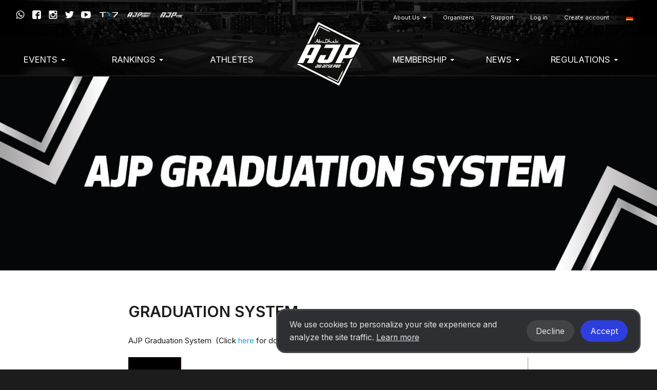

--- FILE ---
content_type: text/html; charset=UTF-8
request_url: https://ajptour.com/de/regulations/competition-rules/graduation-system
body_size: 5543
content:
<!DOCTYPE html>
  <html lang="de">
    <head>
      <meta charset="utf-8">
      <meta http-equiv="X-UA-Compatible" content="IE=edge">

              <meta name="viewport" content="width=device-width, initial-scale=1">
      
      <title>
                  Graduation System - Abu Dhabi Jiu Jitsu Pro
              </title>

      <meta name="author" content="">
      <meta name="csrf-token" content="NBXmXu6xn05RSQ3ilguvO7frHTYPzchW7tpvwOte">

      <link rel="alternate" hreflang="en" href="https://ajptour.com/en/regulations/competition-rules/graduation-system" />
      <link rel="alternate" hreflang="pt_BR" href="https://ajptour.com/pt_BR/regulations/competition-rules/graduation-system" />
      <link rel="alternate" hreflang="es" href="https://ajptour.com/es/regulations/competition-rules/graduation-system" />
      <link rel="alternate" hreflang="jp" href="https://ajptour.com/jp/regulations/competition-rules/graduation-system" />
      <link rel="alternate" hreflang="fr" href="https://ajptour.com/fr/regulations/competition-rules/graduation-system" />
      <link rel="alternate" hreflang="it" href="https://ajptour.com/it/regulations/competition-rules/graduation-system" />
      <link rel="alternate" hreflang="ru" href="https://ajptour.com/ru/regulations/competition-rules/graduation-system" />
      <link rel="alternate" hreflang="sv" href="https://ajptour.com/sv/regulations/competition-rules/graduation-system" />
      <link rel="alternate" hreflang="cs" href="https://ajptour.com/cs/regulations/competition-rules/graduation-system" />
      <link rel="alternate" hreflang="zh" href="https://ajptour.com/zh/regulations/competition-rules/graduation-system" />
      <link rel="alternate" hreflang="ko" href="https://ajptour.com/ko/regulations/competition-rules/graduation-system" />

      

      
      <script type="59d65fb6083239be05bf9dcf-text/javascript">
                window.locale = 'de';
                  window.showBannerModal = false;
                window.bcToken = "eyJ0eXAiOiJKV1QiLCJhbGciOiJIUzI1NiJ9.eyJzdWIiOiIiLCJleHAiOjE3NjkyNzQ4Mjl9.yKj67rjYsBNMnbs7MLHxZ7B943XQ56A0o-mNeFDdUKI";
                                var serverTimeDiff = Date.parse('2026-01-24T16:58:49+00:00') - Date.now();
                  var serverTimeOffset = 0;
          var serverTimeformat = 'HH:mm:ss';
                if (isNaN(serverTimeDiff)) {
          serverTimeDiff = 0;
        }
        
      </script>

      <script type="59d65fb6083239be05bf9dcf-text/javascript">
                  window.shortname = 'ajp';
              </script>

      <script type="59d65fb6083239be05bf9dcf-text/javascript">
        var MTIProjectId = '92e67e83-494c-4a08-bf92-256d1e44ea5f';
      </script>

      <script defer src="https://www.gstatic.com/cv/js/sender/v1/cast_sender.js?loadCastFramework=1" type="59d65fb6083239be05bf9dcf-text/javascript"></script>

      <link rel="preconnect" href="https://fonts.googleapis.com">
      <link rel="preconnect" href="https://fonts.gstatic.com" crossorigin>
      <link href="https://fonts.googleapis.com/css2?family=Inter:wght@400;600&display=swap" rel="stylesheet">

              <link rel="stylesheet" href="/build/webpack/styleSmoothcompUaejjf.943d542fe8ae87e77a1f.css" media="all">
      
      <script src="/build/webpack/runtime.943d542fe8ae87e77a1f.js" charset="utf-8" type="59d65fb6083239be05bf9dcf-text/javascript"></script>
      <script src="/build/webpack/vendor.943d542fe8ae87e77a1f.js" charset="utf-8" type="59d65fb6083239be05bf9dcf-text/javascript"></script>
      <script src="/build/webpack/legacyStuff.943d542fe8ae87e77a1f.js" type="59d65fb6083239be05bf9dcf-text/javascript"></script>
      <script src="/build/webpack/app.943d542fe8ae87e77a1f.js" defer type="59d65fb6083239be05bf9dcf-text/javascript"></script>

              <script src="/build/webpack/federation/popupModal.943d542fe8ae87e77a1f.js" defer type="59d65fb6083239be05bf9dcf-text/javascript"></script>
      
      
      <script type="59d65fb6083239be05bf9dcf-text/javascript">
                  window.userId = null;
              </script>

      <script src="/build/webpack/smoothcomp.943d542fe8ae87e77a1f.js" type="59d65fb6083239be05bf9dcf-text/javascript"></script>

              <meta name="description" content="">
        <meta property="og:description" content="">
      
                        <meta
            property="og:image"
            content="https://ajptour.com/pictures/t/1843208-gmyy/ajp.png"
          >
                <meta property="og:image:width" content="1200">
        <meta property="og:image:height" content="630">
      
      <meta property="og:site_name" content="Abu Dhabi Jiu Jitsu Pro">
      <meta property="og:title" content="Graduation System">
      <meta property="og:type" content="website">
      <meta property="og:url" content="https://ajptour.com/de/regulations/competition-rules/graduation-system">

      <link rel="apple-touch-icon" sizes="180x180" href="/build/webpack/img/favicon/ajp/apple-touch-icon.517f4ac87201fceee8ae..png">
      <link rel="icon" type="image/png" sizes="32x32" href="/build/webpack/img/favicon/ajp/favicon-32x32.b76cabf52edb874344b1..png">
      <link rel="icon" type="image/png" sizes="16x16" href="/build/webpack/img/favicon/ajp/favicon-16x16.27f150c5aea0c468a27f..png">
      <link rel="manifest" href="/manifest.json">
      <link rel="mask-icon" href="/build/webpack/img/favicon/ajp/safari-pinned-tab.cdad3bdd6b0b9c79be85..svg" color="#000000">
      <link rel="shortcut icon" href="/build/webpack/img/favicon/ajp/favicon.88ce690a535196921be8..ico">

      <meta name="msapplication-TileColor" content="#000000">
      <meta name="msapplication-config" content="none">
      <meta name="theme-color" content="#000000">

      
              <script async src="https://www.googletagmanager.com/gtag/js?id=G-L6YWS4ZLSB" type="59d65fb6083239be05bf9dcf-text/javascript"></script>
        <script type="59d65fb6083239be05bf9dcf-text/javascript">
          window.dataLayer = window.dataLayer || [];
          function gtag(){dataLayer.push(arguments);}
          gtag('js', new Date());

          gtag('config', 'G-L6YWS4ZLSB');
        </script>
      
      
      
              <script type="59d65fb6083239be05bf9dcf-text/javascript">
  window.fbPixels = window.fbPixels || [];
  window.fbPixels.push("182950548200908");

  window.initFacebook = () => {
          !function(f,b,e,v,n,t,s)
          {if(f.fbq)return;n=f.fbq=function(){n.callMethod?
          n.callMethod.apply(n,arguments):n.queue.push(arguments)};
          if(!f._fbq)f._fbq=n;n.push=n;n.loaded=!0;n.version='2.0';
          n.queue=[];t=b.createElement(e);t.async=!0;
          t.src=v;s=b.getElementsByTagName(e)[0];
          s.parentNode.insertBefore(t,s)}(window, document,'script',
          'https://connect.facebook.net/en_US/fbevents.js');
          for (var i=0; i < window.fbPixels.length; i++) {
            fbq('init', window.fbPixels[i]);
          }

          
          
                      fbq('track', 'PageView');
            }

  </script>
      
      
        </head>

  
    <body class="federation federation-name-ajp   ">

  
      <div id="unsupportedBrowserWarning" class="alert alert-warning text-center" style="display: none; margin: 0; border-radius: 0" role="alert">Wir haben festgestellt, dass du möglicherweise einen veralteten Browser verwenden, der mit unserer Website nicht kompatibel ist</div>
  


                  <nav class="navbar primary mainmenu" style="background-image:url(/build/webpack/img/ajp/ajp-bg.6d7f74992ae65ac447ed..jpg) !important;">

  <div class="container">

    
    <div class="navbar-header">
              <a class="navbar-brand" href="https://ajptour.com/de/federation/1">
          <img src="https://ajptour.com/pictures/t/547516-3pic/ajp.png" class="AJP logo">
        </a>
          </div>


    
    <div class="mobile-menu visible-xs visible-sm full-width pull-left">
      <button type="button" class="navbar-toggle collapsed" data-toggle="collapse" data-target="#menu" aria-expanded="false">
        <span class="sr-only">Toggle navigation</span>
        <span class="icon-bar"></span>
        <span class="icon-bar"></span>
        <span class="icon-bar"></span>
      </button>
    </div>
    <div class="menu-containers pull-right collapse navbar-collapse" id="menu">
  <div class="padding-vertical-xs-16 padding-top-sm-0 pull-left full-width">



    <div class="top-container pull-right">
              <div class="social-media pull-right margin-top-xs-4">
          <a href="https://wa.me/+971508992937" target="_blank" rel="noopener"><span class="icon icon-whatsapp"></span></a>
          <a href="https://facebook.com/ajptour" target="_blank" rel="noopener"><span class="icon icon-facebook"></span></a>
          <a href="https://www.instagram.com/ajptour/" target="_blank" rel="noopener"><span class="icon icon-instagram"></span></a>
          <a href="https://twitter.com/ajptour" target="_blank" rel="noopener"><span class="icon icon-twitter"></span></a>
          <a href="https://www.youtube.com/channel/UC7m2_Wx33tfrMYYVMVqIOzg" target="_blank" rel="noopener"><span class="icon icon-youtube"></span></a>
          <a href="https://tx7.com" target="_blank" rel="noopener"><img src="/build/webpack/img/ajp/sponsors/tx7logo.0554854c722a6ce71b10..png"></a>
          <a href="https://www.ajp.academy" target="_blank" rel="noopener"><img src="/build/webpack/img/ajp/sponsors/ajpacademy.b755cc90b894f353c73f..png"></a>
          <a href="https://www.ajp.store" target="_blank" rel="noopener"><img src="/build/webpack/img/ajp/sponsors/ajpstore.843ad43336479a6e97ac..png" style="opacity:0.8;padding-top:1px;bottom:1px;"></a>
        </div>
      
        <ul class="nav navbar-nav pull-right secondary">
                      <li  class="nav-item dropdown">
     <a  class="nav-link dropdown-toggle" role="button" data-toggle="dropdown" aria-haspopup="true" aria-expanded="false" href="https://ajptour.com/#!">
      About Us
       <b class="caret"></b>     </a>
              <ul class="dropdown-menu">
        <li >
     <a  class="nav-link" href="https://ajptour.com/de/about-us/ajp">
      AJP
          </a>
          </li>
    <li >
     <a  class="nav-link" href="https://ajptour.com/de/about-us/jiu-jitsu">
      Jiu-Jitsu
          </a>
          </li>
    <li >
     <a  class="nav-link" href="https://ajp.academy/ajp-global-partners">
      Global Partners
          </a>
          </li>
    <li >
     <a  class="nav-link" href="https://ajptour.com/de/about-us/sponsors">
      Sponsors
          </a>
          </li>
    <li >
     <a  class="nav-link" href="https://ajptour.com/de/about-us/terms-of-service">
      Terms of service
          </a>
          </li>
    <li >
     <a  class="nav-link" href="https://ajptour.com/de/about-us/privacy-policy">
      Privacy Policy
          </a>
          </li>
        </ul>
      </li>
    <li >
     <a  class="nav-link" href="https://ajptour.com/de/organizers">
      Organizers
          </a>
          </li>
    <li >
     <a  class="nav-link" href="https://ajptour.com/de/support">
      Support
          </a>
          </li>
  
          
                      <li>
              <a href="https://ajptour.com/de/auth/login">Log in</a>
            </li>
            <li>
              <a href="https://ajptour.com/de/auth/register">Create account</a>
            </li>
          
                    <li class='language-selector'>
    <a href='#' class='dropdown-toggle account' data-toggle='dropdown' role='button' aria-haspopup='true' aria-expanded='false'>
                    <span class='flag-icon flag-icon-de'></span>
            </a>
    <ul class='dropdown-menu'>
                  <li>
            <a lang="en" href='https://ajptour.com/en/regulations/competition-rules/graduation-system'>
              English
                              <span class='flag-icon flag-icon-us'></span>
                              <span class='flag-icon flag-icon-gb'></span>
                          </a>
          </li>
                  <li>
            <a lang="pt_BR" href='https://ajptour.com/pt_BR/regulations/competition-rules/graduation-system'>
              Português
                              <span class='flag-icon flag-icon-br'></span>
                              <span class='flag-icon flag-icon-pt'></span>
                          </a>
          </li>
                  <li>
            <a lang="es" href='https://ajptour.com/es/regulations/competition-rules/graduation-system'>
              Español
                              <span class='flag-icon flag-icon-es'></span>
                              <span class='flag-icon flag-icon-mx'></span>
                          </a>
          </li>
                  <li>
            <a lang="de" href='https://ajptour.com/de/regulations/competition-rules/graduation-system'>
              Deutsch
                              <span class='flag-icon flag-icon-de'></span>
                          </a>
          </li>
                  <li>
            <a lang="nl" href='https://ajptour.com/nl/regulations/competition-rules/graduation-system'>
              Nederlands
                              <span class='flag-icon flag-icon-nl'></span>
                          </a>
          </li>
                  <li>
            <a lang="jp" href='https://ajptour.com/jp/regulations/competition-rules/graduation-system'>
              日本語
                              <span class='flag-icon flag-icon-jp'></span>
                          </a>
          </li>
                  <li>
            <a lang="fr" href='https://ajptour.com/fr/regulations/competition-rules/graduation-system'>
              Français
                              <span class='flag-icon flag-icon-fr'></span>
                          </a>
          </li>
                  <li>
            <a lang="it" href='https://ajptour.com/it/regulations/competition-rules/graduation-system'>
              Italiano
                              <span class='flag-icon flag-icon-it'></span>
                          </a>
          </li>
                  <li>
            <a lang="no" href='https://ajptour.com/no/regulations/competition-rules/graduation-system'>
              Norsk
                              <span class='flag-icon flag-icon-no'></span>
                          </a>
          </li>
                  <li>
            <a lang="pl" href='https://ajptour.com/pl/regulations/competition-rules/graduation-system'>
              Polski
                              <span class='flag-icon flag-icon-pl'></span>
                          </a>
          </li>
                  <li>
            <a lang="ru" href='https://ajptour.com/ru/regulations/competition-rules/graduation-system'>
              Русский
                              <span class='flag-icon flag-icon-ru'></span>
                          </a>
          </li>
                  <li>
            <a lang="sv" href='https://ajptour.com/sv/regulations/competition-rules/graduation-system'>
              Svenska
                              <span class='flag-icon flag-icon-se'></span>
                          </a>
          </li>
                  <li>
            <a lang="cs" href='https://ajptour.com/cs/regulations/competition-rules/graduation-system'>
              Čeština
                              <span class='flag-icon flag-icon-cz'></span>
                          </a>
          </li>
                  <li>
            <a lang="sr_RS" href='https://ajptour.com/sr_RS/regulations/competition-rules/graduation-system'>
              Srpski
                              <span class='flag-icon flag-icon-rs'></span>
                          </a>
          </li>
                  <li>
            <a lang="zh" href='https://ajptour.com/zh/regulations/competition-rules/graduation-system'>
              简体中文
                              <span class='flag-icon flag-icon-cn'></span>
                          </a>
          </li>
                  <li>
            <a lang="ko" href='https://ajptour.com/ko/regulations/competition-rules/graduation-system'>
              한국어
                              <span class='flag-icon flag-icon-kr'></span>
                          </a>
          </li>
                  <li>
            <a lang="ar" href='https://ajptour.com/ar/regulations/competition-rules/graduation-system'>
              العربية
                              <span class='flag-icon flag-icon-ae'></span>
                          </a>
          </li>
                  <li>
            <a lang="ua" href='https://ajptour.com/ua/regulations/competition-rules/graduation-system'>
              Українська
                              <span class='flag-icon flag-icon-ua'></span>
                          </a>
          </li>
            </ul>
</li>
        </ul>
    </div>

    <ul class="nav navbar-nav pull-right clear">
              <li  class="nav-item dropdown">
     <a  class="nav-link dropdown-toggle" role="button" data-toggle="dropdown" aria-haspopup="true" aria-expanded="false" href="https://ajptour.com/#!">
      EVENTS
       <b class="caret"></b>     </a>
              <ul class="dropdown-menu">
        <li >
     <a  class="nav-link" href="https://ajptour.com/federation/1/events">
      Upcoming Events
          </a>
          </li>
    <li >
     <a  class="nav-link" href="https://ajptour.com/de/events-1/events-calendar-2026">
      Events Calendar 2026
          </a>
          </li>
    <li >
     <a  class="nav-link" href="https://ajptour.com/federation/1/events/pasts">
      Past Events
          </a>
          </li>
        </ul>
      </li>
    <li  class="nav-item dropdown">
     <a  class="nav-link dropdown-toggle" role="button" data-toggle="dropdown" aria-haspopup="true" aria-expanded="false" href="https://ajptour.com/#!">
      Rankings
       <b class="caret"></b>     </a>
              <ul class="dropdown-menu">
        <li >
     <a  class="nav-link" href="https://ajptour.com/en/federation/1/ranking/season/13/98-abu-dhabi-grand-slam-world-tour-rank">
      Abu Dhabi Grand Slam World Tour Rank 25-26
          </a>
          </li>
    <li >
     <a  class="nav-link" href="https://ajptour.com/en/federation/1/ranking/season/14/101-ajp-tour-rank">
      AJP Tour GI Rank 25-26
          </a>
          </li>
    <li >
     <a  class="nav-link" href="https://ajptour.com/en/federation/1/ranking/season/14/323-ajp-tour-no-gi-rank">
      AJP NO-GI Rank 25-26
          </a>
          </li>
    <li >
     <a  class="nav-link" href="https://ajptour.com/de/rankings/ajp-awards-hall">
      AJP Awards Hall
          </a>
          </li>
        </ul>
      </li>
    <li >
     <a  class="nav-link" href="https://ajptour.com/en/user">
      Athletes
          </a>
          </li>
    <li  class="nav-item dropdown">
     <a  class="nav-link dropdown-toggle" role="button" data-toggle="dropdown" aria-haspopup="true" aria-expanded="false" href="https://ajptour.com/#!">
      Membership
       <b class="caret"></b>     </a>
              <ul class="dropdown-menu">
        <li >
     <a  class="nav-link" href="https://ajptour.com/en/federation/1/membership">
      Become a Member
          </a>
          </li>
    <li >
     <a  class="nav-link" href="https://ajptour.com/en/ajp-terms-and-conditions">
      Terms & Conditions
          </a>
          </li>
    <li >
     <a  class="nav-link" href="https://ajptour.com/en/federation/1/academies/plans">
      Register Your Academy
          </a>
          </li>
    <li >
     <a  class="nav-link" href="https://ajptour.com/federation/1/academies">
      Academies Registered
          </a>
          </li>
    <li >
     <a  class="nav-link" href="https://ajptour.com/en/federation/1/ajp-belt-certification-terms-conditions">
      Belt Certificate Terms & Conditions
          </a>
          </li>
    <li >
     <a  class="nav-link" href="https://ajptour.helpscoutdocs.com">
      FAQ
          </a>
          </li>
        </ul>
      </li>
    <li  class="nav-item dropdown">
     <a  class="nav-link dropdown-toggle" role="button" data-toggle="dropdown" aria-haspopup="true" aria-expanded="false" href="https://ajptour.com/#!">
      News
       <b class="caret"></b>     </a>
              <ul class="dropdown-menu">
        <li >
     <a  class="nav-link" href="https://ajptour.com/en/federation/1/news">
      Blog & News
          </a>
          </li>
    <li >
     <a  class="nav-link" href="https://www.youtube.com/channel/UC7m2_Wx33tfrMYYVMVqIOzg/videos">
      Video Library
          </a>
          </li>
    <li >
     <a  class="nav-link" href="https://ajptour.com/de/news/jiu-jitsu-world-mag">
      Jiu-Jitsu World Mag
          </a>
          </li>
    <li >
     <a  class="nav-link" href="https://ajptour.com/de/news/social-media">
      Social Media
          </a>
          </li>
        </ul>
      </li>
    <li  class="nav-item dropdown">
     <a  class="nav-link dropdown-toggle" role="button" data-toggle="dropdown" aria-haspopup="true" aria-expanded="false" href="https://ajptour.com/#!">
      Regulations
       <b class="caret"></b>     </a>
              <ul class="dropdown-menu">
        <li  class="nav-item dropdown">
     <a  class="nav-link dropdown-toggle" role="button" data-toggle="dropdown" aria-haspopup="true" aria-expanded="false" href="https://ajptour.com/#!">
      Competition Regulations
       <b class="caret"></b>     </a>
              <ul class="dropdown-menu">
        <li >
     <a  class="nav-link" href="https://ajptour.com/ajp-competition-regulations">
      Competition 
          </a>
          </li>
    <li >
     <a  class="nav-link" href="https://ajptour.com/en/ajp-divisions">
      Divisions
          </a>
          </li>
    <li >
     <a  class="nav-link" href="https://ajptour.com/de/regulations/competition-regulations/ranking-definitions-1">
      Ranking Definitions
          </a>
          </li>
    <li >
     <a  class="nav-link" href="https://ajptour.com/de/regulations/competition-regulations/career-prizes">
      Career Prizes
          </a>
          </li>
    <li >
     <a  class="nav-link" href="https://ajptour.com/de/regulations/competition-regulations/anti-doping-rules">
      Anti-Doping Rules
          </a>
          </li>
        </ul>
      </li>
    <li  class="nav-item dropdown">
     <a  class="nav-link dropdown-toggle" role="button" data-toggle="dropdown" aria-haspopup="true" aria-expanded="false" href="https://ajptour.com/#!">
      Competition Rules
       <b class="caret"></b>     </a>
              <ul class="dropdown-menu">
        <li >
     <a  class="nav-link" href="https://ajptour.com/de/regulations/competition-rules/uniform-policies">
      Uniform Policies
          </a>
          </li>
    <li >
     <a  class="nav-link" href="https://ajptour.com/de/regulations/competition-rules/graduation-system">
      Graduation System
          </a>
          </li>
    <li >
     <a  class="nav-link" href="https://ajptour.com/de/regulations/competition-rules/ajp-jiu-jitsu-rules">
      AJP Jiu-Jitsu Rules
          </a>
          </li>
    <li >
     <a  class="nav-link" href="https://ajptour.com/de/regulations/competition-rules/ajp-grappling-rules">
      AJP Grappling Rules
          </a>
          </li>
    <li >
     <a  class="nav-link" href="https://ajptour.com/de/regulations/competition-rules/ajp-parajiu-jitsu-rules">
      AJP Parajiu-Jitsu Rules
          </a>
          </li>
    <li >
     <a  class="nav-link" href="https://ajptour.com/de/regulations/competition-rules/var-video-assistant-referee">
      V.A.R. Video Assistant Referee
          </a>
          </li>
    <li >
     <a  class="nav-link" href="https://ajptour.com/de/regulations/competition-rules/athletes-rules-of-conduct">
      Athletes' Rules of Conduct 
          </a>
          </li>
    <li >
     <a  class="nav-link" href="https://ajptour.com/de/regulations/competition-rules/rules-videos">
      Rules Videos
          </a>
          </li>
    <li >
     <a  class="nav-link" href="https://ajptour.com/de/regulations/competition-rules/courses">
      Courses
          </a>
          </li>
        </ul>
      </li>
        </ul>
      </li>
  
          </ul>
  </div>

</div>

  </div>
</nav>
      
  
  <div class="content">
                                
    <noscript>
      <div class="alert alert-warning text-center margin-xs-8">
        You need to enable JavaScript in order to use Smoothcomp
      </div>
    </noscript>

    
    
    
<section class="padding-xs-0 page-container cover-image text-center">
        <div class="cover-image">
        <img src="https://ajptour.com/pictures/t/534719-5kgr/ajp-2020.jpg" id="cover_image">
    </div>
    </section>


<section class="inverted">
    <div class="page-container page-view content">
        <h1>
            Graduation System
                    </h1>
                <p>
    
    AJP Graduation System  (Click <a href="https://ajptour.com/en/files/qvir/132" target="_blank" rel="noreferrer noopener">here</a> for download)<br />
  </p>
    <div class="
    image-block
              ">
  
      <img src="https://ajptour.com/pictures/t/441750-eljj/ajp-rules-20190716103436.png">

  </div>

  

    <p>
    <b>Latest update in September 8th, 2022</b>
  </p>
    <p>
    Exception - if an athlete wins the gold medal in their belt category at any of the World Youth / World Master / World Pro
and has completed the minimum time at their belt they are no longer allowed to compete in any AJP events at that same
belt * **.

  </p>
    <p>
    * If the athlete did not complete the minimum time at that specific belt they can still compete in the same belt
division until the day before the next World Youth / World Master / World Pro Championship when it will be mandatory
to compete in the next belt division.

  </p>
    <p>
    ** Under AJP regulations, should the coach choose not to graduate the athlete, the Organization allows Wild
Card Athletes to fight with their current belt in a higher belt division than their past World Youth / World Master / World
Pro results,

  </p>
    <p>
    I.e. the current Blue Belt World Youth Champion must register in the Purple Belt Youth or Pro Division (Former adult
division). 
  </p>
    <p>
    I.e. The current World Pro Purple Belt Champion must register in the Brown Belt Division.
  </p>
    </div>
</section>



          <script type="59d65fb6083239be05bf9dcf-text/javascript">
        document.addEventListener("DOMContentLoaded", () => {
          window.scrollToActive();
        })
      </script>
    
  </div>
      <div class="footer">
                  <footer>
    <div class="container">
        <div class="row">
          <div class="col-xs-12 text-center">
                        <img src="/build/webpack/img/ajp/ajp-logo.67659b37fb835de2bc37..svg" class="margin-bottom-xs-16" style="width:100px;"><br />
            
            Copyright © 2026 AJP. All rights reserved.

                          <div class="margin-top-xs-16">
                <a href="/about-us/terms-of-service" class="btn btn-default btn-outline btn-sm">Terms of Service </a>
                <a href="/about-us/privacy-policy" class="btn btn-default btn-outline btn-sm">Privacy Policy</a>
              </div>
            
        </div>
                <div class="row">
          <div class="sponsors col-xs-12">
            <h5 class="uppercase full-width text-center">Official partners</h5>
            <span>
              <img src="/build/webpack/img/ajp/footer/international-vision-investment.0c5dddd44701f1abcf17..png">
            </span>
            <span>
              <img src="/build/webpack/img/ajp/footer/ivsm.dcfdc2ad90bf8ecbe5e6..png">
            </span>
            <span>
              <img src="/build/webpack/img/ajp/footer/abudhabi.8d83007e8640fd3b6db2..png">
            </span>
            <span>
              <img src="/build/webpack/img/ajp/footer/emaar.18b6f5bd384ebe57efef..png">
            </span>
          </div>
        </div>
        <div class="row">
          <div class="sponsors col-xs-12">
            <h5 class="uppercase full-width text-center">Gold partners</h5>
            <span>
              <img src="/build/webpack/img/ajp/footer/adnoc.aad2bd0274069ca9334b..png">
            </span>
            <span>
              <img src="/build/webpack/img/ajp/footer/katchers.2d9b3ebdfccb5330dd44..png">
            </span>
            <span>
              <img src="/build/webpack/img/ajp/footer/uaejj-fitness.f5eb787c980b042719ba..png">
            </span>
            <span>
              <img src="/build/webpack/img/ajp/footer/international-vision-travel.80da81560402778d3e96..png">
            </span>
            <span>
              <img src="/build/webpack/img/ajp/footer/24-7.90d1194667e190f6a1ac..png">
            </span>
            <span>
              <img src="/build/webpack/img/ajp/footer/uaejj.5ce4b4c5ac9247b256e2..png">
            </span>
            <span>
              <img src="/build/webpack/img/ajp/footer/alfardan.aee0920a6a6b647d825b..png">
            </span>
          </div>
        </div>
            </div>

          <div id="popup-modal"></div>
    </footer>
            </div>
    
              <div id="cookieSnackbar"></div>
          <script src="/cdn-cgi/scripts/7d0fa10a/cloudflare-static/rocket-loader.min.js" data-cf-settings="59d65fb6083239be05bf9dcf-|49" defer></script></body>
  </html>


--- FILE ---
content_type: application/javascript; charset=utf-8
request_url: https://ajptour.com/build/webpack/2408.943d542fe8ae87e77a1f.js
body_size: 9232
content:
"use strict";(self.webpackChunk=self.webpackChunk||[]).push([[2408],{qDvH:(e,t,i)=>{i.d(t,{A:()=>n});var o=i("2O/T"),a=i("OqhL");function n(e,t,i){return(0,o.A)(e,t,i,a.H)}},OqhL:(e,t,i)=>{i.d(t,{H:()=>o});var o={namedRoutes:{"api::import::event::validate":{uri:"{locale}/api/import/event/validate/{event}",methods:["POST"],domain:null},"api::import::event::import":{uri:"{locale}/api/import/event/import/{event}",methods:["POST"],domain:null},"api::import::event::settings":{uri:"{locale}/api/import/event/settings/{event}",methods:["POST"],domain:null},"api::import::event::status":{uri:"{locale}/api/import/event/status/{event}",methods:["GET","HEAD"],domain:null},"api::import::event::deleteImportCache":{uri:"{locale}/api/import/event/{event}/{importCache}",methods:["DELETE"],domain:null},"api::import::federation::validate":{uri:"{locale}/api/import/federation/validate/{federation}",methods:["POST"],domain:null},"api::import::federation::import":{uri:"{locale}/api/import/federation/import/{federation}",methods:["POST"],domain:null},"api::import::federation::settings":{uri:"{locale}/api/import/federation/settings/{federation}",methods:["POST"],domain:null},"api::import::federation::status":{uri:"{locale}/api/import/federation/status/{federation}",methods:["GET","HEAD"],domain:null},"api::import::federation::deleteImportCache":{uri:"{locale}/api/import/federation/{federation}/{importCache}",methods:["DELETE"],domain:null},"api::livestreams::updateSctvSettings":{uri:"{locale}/api/livestreams/{event}/updateSctvSettings",methods:["POST"],domain:null},"api::livestreams::list":{uri:"{locale}/api/livestreams/{event}/{category}/list",methods:["GET","HEAD"],domain:null},"api::livestreams::create":{uri:"{locale}/api/livestreams/{event}/{category}/create",methods:["POST"],domain:null},"api::livestreams::delete":{uri:"{locale}/api/livestreams/{event}/{category}/{id}",methods:["DELETE"],domain:null},"api::livestreams::updateoutput":{uri:"{locale}/api/livestreams/{event}/{category}/updateOutput",methods:["POST"],domain:null},"api::livestreams::updateinfo":{uri:"{locale}/api/livestreams/{event}/{category}/updateInfo",methods:["POST"],domain:null},"api::livestreams::eventsettings":{uri:"{locale}/api/livestreams/{event}/{category}/eventSettings",methods:["POST"],domain:null},"map::token":{uri:"{locale}/api/v1/map/token",methods:["POST"],domain:null},"marketing::admin::sports::list":{uri:"{locale}/admin/marketing/sports/list.json",methods:["GET","HEAD"],domain:null},"marketing::admin::sports::get":{uri:"{locale}/admin/marketing/sports/{id}",methods:["GET","HEAD"],domain:null},"marketing::admin::sports::swapSortOrder":{uri:"{locale}/admin/marketing/sports/sort/{id}",methods:["POST"],domain:null},"marketing::admin::sports::save":{uri:"{locale}/admin/marketing/sports/{id?}",methods:["POST"],domain:null},"marketing::admin::sports::delete":{uri:"{locale}/admin/marketing/sports/{id}",methods:["DELETE"],domain:null},"marketing::admin::references::list":{uri:"{locale}/admin/marketing/references/list/{id}",methods:["GET","HEAD"],domain:null},"marketing::admin::references::get":{uri:"{locale}/admin/marketing/references/{id}",methods:["GET","HEAD"],domain:null},"marketing::admin::references::save":{uri:"{locale}/admin/marketing/references/{id?}",methods:["POST"],domain:null},"marketing::admin::references::delete":{uri:"{locale}/admin/marketing/references/{id}",methods:["DELETE"],domain:null},"marketing::admin::mail::getLists":{uri:"{locale}/admin/marketing/mail/get-lists",methods:["GET","HEAD"],domain:null},"marketing::admin::mail::getTemplates":{uri:"{locale}/admin/marketing/mail/get-templates/{domain}",methods:["GET","HEAD"],domain:null},"marketing::admin::mail::sendEmail":{uri:"{locale}/admin/marketing/mail/send-email",methods:["POST"],domain:null},"event::schedule::scheduleViewNew":{uri:"{locale}/event/{event}/schedule/new/{matCategoryId?}",methods:["GET","HEAD"],domain:null},"event::schedule::academies":{uri:"{locale}/event/{event}/schedule/new/academies",methods:["GET","HEAD"],domain:null},"event::schedule::scheduleViewGetBracket":{uri:"{locale}/event/{event}/schedule/new/bracket.json/{bracket}",methods:["GET","HEAD"],domain:null},"event::schedule::scheduleViewGetBracketBundle":{uri:"{locale}/event/{event}/schedule/new/bracket.json/bundle/{bracketBundle}",methods:["GET","HEAD"],domain:null},"event::schedule::scheduleViewNewiMats":{uri:"{locale}/event/{event}/schedule/new/mats.json/{categoryId}",methods:["GET","HEAD"],domain:null},"event::schedule::scheduleViewNewBlocks":{uri:"{locale}/event/{event}/schedule/new/blocks.json",methods:["GET","HEAD"],domain:null},"event::schedule::scheduleViewNewSaveUpdates":{uri:"{locale}/event/{event}/schedule/new/blocks.json",methods:["POST"],domain:null},"event::schedule::blockFilter":{uri:"{locale}/event/{event}/schedule/new/blocks.json/filter",methods:["GET","HEAD","POST","PUT","PATCH","DELETE","OPTIONS"],domain:null},"event::schedule::groupBlockNameSuggestion":{uri:"{locale}/event/{event}/schedule/new/blocks.json/name-suggestion",methods:["POST"],domain:null},"event::schedule::scheduleViewNewMatCategories":{uri:"{locale}/event/{event}/schedule/new/matcategories.json",methods:["GET","HEAD"],domain:null},"event::schedule::getAllMats":{uri:"{locale}/event/{event}/schedule/new/mats",methods:["GET","HEAD"],domain:null},"event::schedule::getMatchesByMat":{uri:"{locale}/event/{event}/schedule/new/mat/{mat}/matches.json",methods:["GET","HEAD"],domain:null},"event::schedule::getMatById":{uri:"{locale}/event/{event}/schedule/new/mat/{mat}.json",methods:["GET","HEAD"],domain:null},"event::schedule::split::getOptions":{uri:"{locale}/event/{event}/schedule/new/split/options",methods:["POST"],domain:null},"event::schedule::split::split":{uri:"{locale}/event/{event}/schedule/new/split/split",methods:["POST"],domain:null},"event::schedule::split::splitSingleBlock":{uri:"{locale}/event/{event}/schedule/new/split/split-single",methods:["POST"],domain:null},"event::schedule::group::groupBlocks":{uri:"{locale}/event/{event}/schedule/new/group/group-blocks",methods:["POST"],domain:null},"event::schedule::move::move":{uri:"{locale}/event/{event}/schedule/new/move/move",methods:["POST"],domain:null},"paypal-partner::info":{uri:"{locale}/{owner_type}/{owner_id}/paypal-partner/info",methods:["GET","HEAD"],domain:null},"paypal-partner::create-order":{uri:"{locale}/{owner_type}/{owner_id}/paypal-partner/createOrder",methods:["POST"],domain:null},"paypal-partner::capture-payment":{uri:"{locale}/{owner_type}/{owner_id}/paypal-partner/capturePayment",methods:["POST"],domain:null},"paypal-partner::check-onboarding-status":{uri:"{locale}/{owner_type}/{owner_id}/paypal-partner/check-onboarding-status",methods:["GET","HEAD"],domain:null},"paypal-partner::failed-order":{uri:"{locale}/paypal-partner/{order}/order-failed",methods:["GET","HEAD"],domain:null},"bout-schedule::view":{uri:"{locale}/event/{event}/bout-schedule",methods:["GET","HEAD"],domain:null},"bout-schedule::scheduleViewNewBlocks":{uri:"{locale}/event/{event}/bout-schedule/blocks.json",methods:["GET","HEAD"],domain:null},"bout-schedule::getScoreboards":{uri:"{locale}/event/{event}/bout-schedule/api/{matCategory}/scoreboards.json",methods:["GET","HEAD"],domain:null},"bout-schedule::getScoreboardsWithMatches":{uri:"{locale}/event/{event}/bout-schedule/api/{matCategory}/scoreboards/matches.json",methods:["GET","HEAD"],domain:null},"bout-schedule::getUpcomingMatches":{uri:"{locale}/event/{event}/bout-schedule/api/{matCategory}/scoreboards/upcoming-matches.json",methods:["GET","HEAD"],domain:null},"bout-schedule::addBoutsToMatCategory":{uri:"{locale}/event/{event}/bout-schedule/api/{matCategory}/scoreboard/addBoutsToMatCategory",methods:["POST"],domain:null},"bout-schedule::createScoreboard":{uri:"{locale}/event/{event}/bout-schedule/api/scoreboard.json",methods:["POST"],domain:null},"bout-schedule::updateScoreboardMatches":{uri:"{locale}/event/{event}/bout-schedule/api/scoreboard/matches",methods:["POST"],domain:null},"bout-schedule::unassignMatchToScoreboard":{uri:"{locale}/event/{event}/bout-schedule/api/scoreboard/unassignMatch",methods:["POST"],domain:null},"bout-schedule::deleteScoreboard":{uri:"{locale}/event/{event}/bout-schedule/api/scoreboard/{scoreboardId}",methods:["DELETE"],domain:null},"bout-schedule::updateScoreboardName":{uri:"{locale}/event/{event}/bout-schedule/api/scoreboard/{scoreboardId}/name",methods:["PUT"],domain:null},"bout-schedule::nextMatch":{uri:"{locale}/event/{event}/bout-schedule/api/scoreboards/nextMatch.json",methods:["POST"],domain:null},"livestream::getMinAmount":{uri:"{locale}/livestream/min-amount/{event}",methods:["GET","HEAD"],domain:null},"livestream::getEventLivestreams":{uri:"{locale}/livestream/event/{event}",methods:["GET","HEAD"],domain:null},"livestream::getRelatedPackages":{uri:"{locale}/livestream/getRelatedPackages",methods:["GET","HEAD","POST","PUT","PATCH","DELETE","OPTIONS"],domain:null},"livestream::checkout":{uri:"{locale}/livestream/checkout/{livestream}/{livestreamPackage}",methods:["GET","HEAD"],domain:null},"livestream::getStream":{uri:"{locale}/livestream/{livestream}",methods:["GET","HEAD"],domain:null},"livestream::packages::accessUsers":{uri:"{locale}/livestream/packages/access-users/{ownerType}/{ownerId}",methods:["GET","HEAD"],domain:null},"livestream::packages::userAccess::list":{uri:"{locale}/livestream/packages/user-access/{ownerType}/{ownerId}/{user}",methods:["GET","HEAD"],domain:null},"livestream::packages::userAccess::set":{uri:"{locale}/livestream/packages/user-access/{ownerType}/{ownerId}",methods:["POST"],domain:null},"livestream::packages::userAccess::setMultiple":{uri:"{locale}/livestream/packages/user-access/{ownerType}/{ownerId}/multiple",methods:["POST"],domain:null},"livestream::packages::create":{uri:"{locale}/livestream/packages/create",methods:["POST"],domain:null},"livestream::packages::update":{uri:"{locale}/livestream/packages/{package}",methods:["PUT"],domain:null},"livestream::packages":{uri:"{locale}/livestream/packages/list/{ownerType}/{ownerId}",methods:["GET","HEAD"],domain:null},"livestream::getLivestreams":{uri:"{locale}/livestream/packages/livestreams/{ownerType}/{ownerId}",methods:["GET","HEAD"],domain:null},"livestream::getPackage":{uri:"{locale}/livestream/packages/{livestreamPackage}",methods:["GET","HEAD"],domain:null},"federation::homepage":{uri:"{locale}/federation/{federation}",methods:["GET","HEAD"],domain:null},"federation::event-credentials":{uri:"{locale}/federation/{federation}/event-credentials/{event}",methods:["POST"],domain:null},"federation::academy::registerClubForm":{uri:"{locale}/federation/{federation}/academies/{plan}/register/{club?}",methods:["GET","HEAD"],domain:null},"federation::verificationRequests::getPendingCount":{uri:"{locale}/federation/{federation}/verification-requests/pending-count",methods:["GET","HEAD"],domain:null},"federation::admin::academies::setStatus":{uri:"{locale}/federation/{federation}/admin/academies/{federationClub}/status",methods:["PUT"],domain:null},"federation::admin::academies::get":{uri:"{locale}/federation/{federation}/admin/academies/get.json",methods:["GET","HEAD"],domain:null},"federation::admin::academies::downloadCsv":{uri:"{locale}/federation/{federation}/admin/academies/download-csv",methods:["POST"],domain:null},"federation::admin::academies::statistics":{uri:"{locale}/federation/{federation}/admin/academies/statistics",methods:["GET","HEAD"],domain:null},"federation::admin::academies::createForm":{uri:"{locale}/federation/{federation}/admin/academies/new",methods:["GET","HEAD"],domain:null},"federation::admin::academies::form":{uri:"{locale}/federation/{federation}/admin/academies/{federationClub}",methods:["GET","HEAD"],domain:null},"federation::admin::event::exportEventsRegistrations":{uri:"{locale}/federation/{federation}/admin/event/export-csv",methods:["POST"],domain:null},"federation::admin::event::toggleApproved":{uri:"{locale}/federation/{federation}/admin/event/{event}/toggle-approved",methods:["POST"],domain:null},"federation::admin::member::list":{uri:"{locale}/federation/{federation}/admin/members",methods:["GET","HEAD"],domain:null},"federation::admin::member::downloadCsv":{uri:"{locale}/federation/{federation}/admin/members/download-csv",methods:["POST"],domain:null},"federation::admin::member::list.api":{uri:"{locale}/federation/{federation}/admin/members/members.json",methods:["GET","HEAD"],domain:null},"federation::admin::member::setStatus":{uri:"{locale}/federation/{federation}/admin/members/{federationMember}/status",methods:["PUT"],domain:null},"federation::admin::member::newMemberForm":{uri:"{locale}/federation/{federation}/admin/members/new",methods:["GET","HEAD"],domain:null},"federation::admin::member::import::start":{uri:"{locale}/federation/{federation}/admin/members/import/start",methods:["GET","HEAD"],domain:null},"federation::admin::member::pending":{uri:"{locale}/federation/{federation}/admin/members/pending/{current?}/{dir?}",methods:["GET","HEAD"],domain:null},"federation::admin::member::requests":{uri:"{locale}/federation/{federation}/admin/members/requests/{current?}/{dir?}",methods:["GET","HEAD"],domain:null},"federation::admin::member::member":{uri:"{locale}/federation/{federation}/admin/members/{federationMember}",methods:["GET","HEAD"],domain:null},"federation::admin::settings::addAdmin":{uri:"{locale}/federation/{federation}/admin/settings/admins/add",methods:["POST"],domain:null},"federation::admin::settings::removeAdmin":{uri:"{locale}/federation/{federation}/admin/settings/admins/remove/{user}",methods:["DELETE"],domain:null},"federation::admin::settings::saveSortorder":{uri:"{locale}/federation/{federation}/admin/settings/toplist/sort",methods:["PUT"],domain:null},"federation::admin::settings::toplistFilter":{uri:"{locale}/federation/{federation}/admin/settings/toplist/filter/{toplist?}",methods:["GET","HEAD"],domain:null},"federation::admin::settings::verification::index":{uri:"{locale}/federation/{federation}/admin/settings/verification",methods:["GET","HEAD"],domain:null},"federation::admin::settings::verification::getSettings":{uri:"{locale}/federation/{federation}/admin/settings/verification/settings",methods:["GET","HEAD"],domain:null},"federation::admin::settings::verification::create":{uri:"{locale}/federation/{federation}/admin/settings/verification/new/{skill?}",methods:["GET","HEAD"],domain:null},"federation::admin::settings::verification::edit":{uri:"{locale}/federation/{federation}/admin/settings/verification/{skillLevel}",methods:["GET","HEAD"],domain:null},"federation::admin::settings::verification::store":{uri:"{locale}/federation/{federation}/admin/settings/verification/{skillLevel}",methods:["POST"],domain:null},"federation::admin::settings::verification::destroy":{uri:"{locale}/federation/{federation}/admin/settings/verification/{skillLevel}",methods:["DELETE"],domain:null},"federation::admin::settings::verification::copy":{uri:"{locale}/federation/{federation}/admin/settings/verification/{skillLevel}/copy",methods:["POST"],domain:null},"federation::admin::settings::verification::getCustomFields":{uri:"{locale}/federation/{federation}/admin/settings/verification/{skillLevel}/custom-fields",methods:["GET","HEAD"],domain:null},"federation::admin::settings::verification::storeCustomFields":{uri:"{locale}/federation/{federation}/admin/settings/verification/{skillLevel}/custom-fields",methods:["POST"],domain:null},"federation::admin::settings::billing::initChangeCard":{uri:"{locale}/federation/{federation}/admin/settings/billing/initChangeCard",methods:["POST"],domain:null},"federation::Page::create":{uri:"{locale}/federation/{federation}/page",methods:["POST"],domain:null},"federation::page::editorjs::image":{uri:"{locale}/federation/{federation}/page/{federationPage}/editorjs/image",methods:["POST"],domain:null},"federation::page::saveEditorjs":{uri:"{locale}/federation/{federation}/page/{federationPage}/editorjs",methods:["POST"],domain:null},"federation::page::saveCoverImage":{uri:"{locale}/federation/{federation}/page/{federationPage}/saveCoverImage",methods:["POST"],domain:null},"federation::page::upload-image":{uri:"{locale}/federation/{federation}/page/{federationPage}/upload-image",methods:["POST"],domain:null},"federation::page::insert-image":{uri:"{locale}/federation/{federation}/page/{federationPage}/insert-image",methods:["POST"],domain:null},"federation::toplist::item":{uri:"{locale}/federation/{federation}/ranking/{toplist}/{toplist_list?}",methods:["GET","HEAD"],domain:null},"files::upload":{uri:"{locale}/files/{type}/{id}",methods:["POST"],domain:null},"cms::pages::getPages":{uri:"{locale}/cms/pages",methods:["GET","HEAD"],domain:null},"cms::pages::createPage":{uri:"{locale}/cms/pages",methods:["POST"],domain:null},"cms::pages::createTranslation":{uri:"{locale}/cms/pages/translation",methods:["POST"],domain:null},"cms::pages::saveCoverImage":{uri:"{locale}/cms/pages/{cmspage}/saveCoverImage",methods:["POST"],domain:null},"cms::pages::updateSortOrder":{uri:"{locale}/cms/pages/sort-order",methods:["PUT"],domain:null},"cms::pages::togglePublished":{uri:"{locale}/cms/pages/{cmspage}/toggle-published",methods:["PUT"],domain:null},"cms::pages::uploadImage":{uri:"{locale}/cms/pages/{cmspage}/image",methods:["POST"],domain:null},"cms::pages::getTranslations":{uri:"{locale}/cms/pages/{cmspage}/translations",methods:["GET","HEAD"],domain:null},"cms::pages::getPage":{uri:"{locale}/cms/pages/{cmspage}",methods:["GET","HEAD"],domain:null},"cms::pages::delete":{uri:"{locale}/cms/pages/{cmspage}",methods:["DELETE"],domain:null},"cms::pages::updatePage":{uri:"{locale}/cms/pages/{cmspage}",methods:["PUT"],domain:null},"toplist::category::toplistOwnerCategories":{uri:"{locale}/toplist/category/json/{owner_type}/{ownerOfToplist}",methods:["GET","HEAD"],domain:null},"toplist::category::form":{uri:"{locale}/toplist/category/{owner_type}/{ownerOfToplist}/e/{toplistOwnerCategory?}",methods:["GET","HEAD"],domain:null},"toplist::category::save":{uri:"{locale}/toplist/category/{owner_type}/{ownerOfToplist}",methods:["POST"],domain:null},"toplist::category::updateTree":{uri:"{locale}/toplist/category/{owner_type}/{ownerOfToplist}/move",methods:["POST"],domain:null},"notifications::list":{uri:"{locale}/notifications",methods:["GET","HEAD"],domain:null},"notifications::clearUnreadCount":{uri:"{locale}/notifications/open",methods:["PUT"],domain:null},"notifications::readAll":{uri:"{locale}/notifications/read-all",methods:["POST"],domain:null},"notifications::read":{uri:"{locale}/notifications/read/{id}",methods:["PUT"],domain:null},"notifications::link":{uri:"{locale}/notifications/link/{id}",methods:["GET","HEAD"],domain:null},"linked-account::testAccount":{uri:"{locale}/account/{linkedAccount}/test",methods:["GET","HEAD"],domain:null},"organizer::event::team-competition::competition-team::seedPositionsForm":{uri:"{locale}/organizer/event/{event}/team-compeition/competition-team/seed-positions/{eventgroup?}",methods:["GET","HEAD"],domain:null},"organizer::event::team-competition::getEventGroupCompetionTeams":{uri:"{locale}/organizer/event/{event}/team-compeition/competition-team/seed-positions/{eventgroup}/teams",methods:["GET","HEAD"],domain:null},"organizer::event::team-competition::competition-team::getSeedPositions":{uri:"{locale}/organizer/event/{event}/team-compeition/competition-team/seed-positions/{eventgroup}/team/{competitionTeamId}",methods:["GET","HEAD"],domain:null},"organizer::event::team-competition::competition-team::saveCompetitionTeamSeed":{uri:"{locale}/organizer/event/{event}/team-compeition/competition-team/seed-positions/{eventgroup}/team/{competitionTeamId}",methods:["POST"],domain:null},"organizer::event::team-competition::bracket::teambracket::saveseed":{uri:"{locale}/organizer/event/{event}/team-compeition/bracket/{bracket}/team-bracket-match/save-seed",methods:["POST"],domain:null},"organizer::event::team-competition::bracket::teambracket::changeScoreTableState":{uri:"{locale}/organizer/event/{event}/team-compeition/bracket/{bracket}/team-bracket-match/changeTableState",methods:["POST"],domain:null},"organizer::event::team-competition::getMatchOpponents":{uri:"{locale}/organizer/event/{event}/team-compeition/match/{match}/opponents",methods:["GET","HEAD"],domain:null},"organizer::event::team-competition::seedTbdMatch":{uri:"{locale}/organizer/event/{event}/team-compeition/match/{match}/seedTbdMatch",methods:["POST"],domain:null},"organizer::team-competition::competition-team::view":{uri:"{locale}/organizer/{organization}/team-competition/competition-team",methods:["GET","HEAD"],domain:null},"organizer::team-competition::competition-team::get-competition-teams":{uri:"{locale}/organizer/{organization}/team-competition/competition-team.json",methods:["GET","HEAD"],domain:null},"organizer::team-competition::competition-team::get-settings":{uri:"{locale}/organizer/{organization}/team-competition/settings.json",methods:["GET","HEAD"],domain:null},"organizer::team-competition::competition-team::save-settings":{uri:"{locale}/organizer/{organization}/team-competition/competition-team/settings",methods:["POST"],domain:null},"organizer::team-competition::competition-team::create-competition-team":{uri:"{locale}/organizer/{organization}/team-competition/competition-team/new",methods:["POST"],domain:null},"organizer::team-competition::competition-team::user-create-competition-team":{uri:"{locale}/organizer/{organization}/team-competition/competition-team/new/user",methods:["POST"],domain:null},"organizer::team-competition::competition-team::change-name":{uri:"{locale}/organizer/{organization}/team-competition/competition-team/{competitionTeamId}/name",methods:["POST"],domain:null},"organizer::team-competition::competition-team::change-status":{uri:"{locale}/organizer/{organization}/team-competition/competition-team/{competitionTeamId}/status",methods:["POST"],domain:null},"messagecenter::getDispatches":{uri:"{locale}/messagecenter/dispatches",methods:["GET","HEAD"],domain:null},"messagecenter::getDispatchRecipients":{uri:"{locale}/messagecenter/dispatch/{messagecenterDispatch}",methods:["GET","HEAD"],domain:null},"organizer::event::registration::list":{uri:"{locale}/organizer/event/{event}/registration",methods:["GET","HEAD"],domain:null},"organizer::event::registration::getRawEvent":{uri:"{locale}/organizer/event/{event}/registration/api/event",methods:["GET","HEAD"],domain:null},"organizer::event::registration::getRawGroups":{uri:"{locale}/organizer/event/{event}/registration/api/groups",methods:["GET","HEAD"],domain:null},"organizer::event::registration::getBracketBundles":{uri:"{locale}/organizer/event/{event}/registration/api/bracketbundles",methods:["GET","HEAD"],domain:null},"organizer::event::registration::getRegistrationsJson":{uri:"{locale}/organizer/event/{event}/registration/api/registrations",methods:["GET","HEAD"],domain:null},"organizer::event::registration::getFederationMemberships":{uri:"{locale}/organizer/event/{event}/registration/api/federation-memberships",methods:["GET","HEAD"],domain:null},"organizer::event::registration::checkRegistrationPhone":{uri:"{locale}/organizer/event/{event}/registration/api/checkRegistrationPhone",methods:["POST"],domain:null},"stripe::order::create-payment-intent":{uri:"{locale}/order/{orderId}/stripe/paymentIntent",methods:["POST"],domain:null},"stripe::order::payment-response":{uri:"{locale}/order/{orderId}/stripe/payment-response",methods:["GET","HEAD"],domain:null},"dogcompetition-bracket::save-result":{uri:"{locale}/dogcompetition/bracket/{bracket}",methods:["POST"],domain:null},"dogcompetition-bracket::save-registration":{uri:"{locale}/dogcompetition/bracket/{bracket}/registration/{registration}",methods:["POST"],domain:null},"dogcompetition-bracket::preview":{uri:"{locale}/dogcompetition/bracket/{bracket}/preview",methods:["GET","HEAD"],domain:null},"dogcompetition-bracket::save-match-state":{uri:"{locale}/dogcompetition/bracket/{bracket}/match/{match}",methods:["POST"],domain:null},"dogcompetition-bracket::delete-bracket-bundle":{uri:"{locale}/dogcompetition/bracket/{bracket}/{event}/bundle/{bracketBundle}/delete",methods:["DELETE"],domain:null},"cookie-agreement":{uri:"{locale}/cookie-agreement",methods:["POST"],domain:null},"toplist::export":{uri:"{locale}/toplist/export/{toplist}/{toplist_list}",methods:["GET","HEAD"],domain:null},"linkaccount::google":{uri:"{locale}/linkaccount/google",methods:["GET","HEAD"],domain:null},"linkaccount::account":{uri:"{locale}/linkaccount/account",methods:["POST"],domain:null},"linkaccount::loginURL":{uri:"{locale}/linkaccount/loginURL",methods:["POST"],domain:null},"events::upcoming":{uri:"{locale}/events/upcoming/{locations?}",methods:["GET","HEAD"],domain:null},"events::upcomingApi":{uri:"{locale}/events/upcomingEventsApi",methods:["POST"],domain:null},"order::paymentConfirmation":{uri:"{locale}/order/{order}/paymentconfirmation",methods:["GET","HEAD"],domain:null},"order::checkout::club":{uri:"{locale}/order/{event}/club/{club}/checkout",methods:["GET","HEAD"],domain:null},"order::checkout::clubRegistrations":{uri:"{locale}/order/{event}/club/{club}/checkout",methods:["POST"],domain:null},"order::checkout":{uri:"{locale}/order/{event}/{user}/checkout",methods:["GET","HEAD"],domain:null},"order::refundConfirmation":{uri:"{locale}/order/{event}/{user}/refund",methods:["GET","HEAD"],domain:null},"order::getPagseguroCheckoutCode":{uri:"{locale}/order/{order}/pagseguroCheckoutCode",methods:["POST"],domain:null},"order::getADCBCheckoutSession":{uri:"{locale}/order/{order}/ADCBCheckoutSession/{endpoint}",methods:["POST"],domain:null},setBracketMatch:{uri:"{locale}/setBracketMatch",methods:["POST"],domain:null},setBracketStart:{uri:"{locale}/setBracketStart",methods:["POST"],domain:null},getBracketMatch:{uri:"{locale}/getBracketMatch/{match}",methods:["GET","HEAD"],domain:null},getBracketMatchStatus:{uri:"{locale}/getBracketMatchStatus/{match}",methods:["GET","HEAD"],domain:null},getBracketMatchData:{uri:"{locale}/getBracketMatchData/{match}",methods:["GET","HEAD"],domain:null},getTeamScoreBreakdown:{uri:"{locale}/getTeamScoreBreakdown/{bracket}",methods:["GET","HEAD"],domain:null},"scoreboard::item":{uri:"{locale}/scoreboard/{match}",methods:["GET","HEAD"],domain:null},"scoreboard::nextFight":{uri:"{locale}/scoreboard/next-fight/{match}",methods:["GET","HEAD"],domain:null},register:{uri:"{locale}/auth/register",methods:["GET","HEAD"],domain:null},"register::unlinkProfile":{uri:"{locale}/auth/unlink-profile",methods:["POST"],domain:null},loginForm:{uri:"{locale}/auth/login",methods:["GET","HEAD"],domain:null},"admin::federations::getFederations":{uri:"{locale}/admin/federations/getFederations",methods:["POST"],domain:null},"admin::federations::getInvoices":{uri:"{locale}/admin/federations/{federation}/getInvoices",methods:["GET","HEAD"],domain:null},"admin::wallet::givecredits":{uri:"{locale}/admin/wallet/give-credits",methods:["POST"],domain:null},"admin::organization::setVerified":{uri:"{locale}/admin/organization/organizations/{organization}/verified",methods:["POST"],domain:null},"admin::organization::toggleWalletManager":{uri:"{locale}/admin/organization/toggleWalletManager",methods:["POST"],domain:null},"admin::affiliation::getAffiliations":{uri:"{locale}/admin/affiliation/getAffiliations",methods:["GET","HEAD"],domain:null},"admin::affiliation::status":{uri:"{locale}/admin/affiliation/{affiliation}/status",methods:["POST"],domain:null},"admin::club::list":{uri:"{locale}/admin/club",methods:["GET","HEAD"],domain:null},"admin::club::api":{uri:"{locale}/admin/club/api",methods:["GET","HEAD"],domain:null},"admin::club::status":{uri:"{locale}/admin/club/status",methods:["POST"],domain:null},"admin::club::newClubForm":{uri:"{locale}/admin/club/new",methods:["GET","HEAD"],domain:null},"admin::club::form":{uri:"{locale}/admin/club/{club}",methods:["GET","HEAD"],domain:null},"admin::club::mergeForm":{uri:"{locale}/admin/club/merge/form",methods:["POST"],domain:null},"admin::user::api":{uri:"{locale}/admin/user/api",methods:["GET","HEAD"],domain:null},"admin::user::exportUsers":{uri:"{locale}/admin/user/export-users",methods:["POST"],domain:null},"admin::user::sendConfirmationNotification":{uri:"{locale}/admin/user/send-confirmation-notification",methods:["POST"],domain:null},"admin::user::form":{uri:"{locale}/admin/user/{id}",methods:["GET","HEAD"],domain:null},"admin::user::updateClubAdmin":{uri:"{locale}/admin/user/{user}/update/club",methods:["POST"],domain:null},"admin::user::updateAffiliationAdmin":{uri:"{locale}/admin/user/{user}/update/affiliation",methods:["POST"],domain:null},"admin::user::updateFederation":{uri:"{locale}/admin/user/{user}/update/federation",methods:["POST"],domain:null},"admin::event::getEvents":{uri:"{locale}/admin/event/getEvents",methods:["POST"],domain:null},"admin::event::toggleIgnoredOnOrganizer":{uri:"{locale}/admin/event/toggleIgnoredOnOrganizer",methods:["POST"],domain:null},"admin::export":{uri:"{locale}/admin/export",methods:["POST"],domain:null},"organizer::createForm":{uri:"{locale}/organizer/create",methods:["GET","HEAD"],domain:null},"organizer::create":{uri:"{locale}/organizer/create",methods:["POST"],domain:null},"academy-wallets::wallet::list-grouped":{uri:"{locale}/academy-wallets/{academyWallet}/grouped.json",methods:["GET","HEAD"],domain:null},"academy-wallets::wallet":{uri:"{locale}/academy-wallets/{academyWallet}",methods:["GET","HEAD"],domain:null},"sctvWallet::getWallet":{uri:"{locale}/sctv-wallet/{wallet}/get",methods:["GET","HEAD"],domain:null},"sctvWallet::updateAutoRefill":{uri:"{locale}/sctv-wallet/{wallet}/auto-refill",methods:["PUT"],domain:null},"sctvWallet::removeCard":{uri:"{locale}/sctv-wallet/{wallet}/remove-card",methods:["PUT"],domain:null},"sctvWallet::addFunds":{uri:"{locale}/sctv-wallet/{wallet}/add-funds",methods:["POST"],domain:null},"sctvWallet::adjustBalance":{uri:"{locale}/sctv-wallet/{wallet}/adjust-balance",methods:["POST"],domain:null},"organizer::getOrganizations":{uri:"{locale}/organizer/getOrganizations",methods:["POST"],domain:null},"organizer::removeOrg":{uri:"{locale}/organizer/{organization}/removeOrg/{managedOrg}",methods:["DELETE"],domain:null},"organizer::transferEvent":{uri:"{locale}/organizer/{organization}/transferEvent",methods:["POST"],domain:null},"organizer::checkCompability":{uri:"{locale}/organizer/{organization}/checkCompability",methods:["POST"],domain:null},"organizer::billing":{uri:"{locale}/organizer/{organization}/billing",methods:["GET","HEAD"],domain:null},"organizer::updateQuota":{uri:"{locale}/organizer/{organization}/updateQuota",methods:["POST"],domain:null},"organizer::academy-wallets::wallet::adjust-credits":{uri:"{locale}/organizer/{organization}/academy-wallets/adjust-credits",methods:["POST"],domain:null},"organizer::academy-wallets::wallet":{uri:"{locale}/organizer/{organization}/academy-wallets/{academyWallet}",methods:["GET","HEAD"],domain:null},"organizer::academy-wallets::set-negative-balance-flag":{uri:"{locale}/organizer/{organization}/academy-wallets/{academyWallet}/negative-balance",methods:["POST"],domain:null},"organizer::academy-wallets::delete-wallet":{uri:"{locale}/organizer/{organization}/academy-wallets/{academyWallet}/delete",methods:["DELETE"],domain:null},"organizer::wallet":{uri:"{locale}/organizer/{organization}/credits",methods:["GET","HEAD"],domain:null},"organizer::billing::updateCard":{uri:"{locale}/organizer/{organization}/billing/updateCard",methods:["POST"],domain:null},"organizer::billing::updateCardAjax":{uri:"{locale}/organizer/{organization}/billing/updateCardAjax",methods:["POST"],domain:null},"organizer::billing::initCreditsPayment":{uri:"{locale}/organizer/{organization}/billing/wallet/initPayment",methods:["POST"],domain:null},"organizer::billing::initChangeCard":{uri:"{locale}/organizer/{organization}/billing/wallet/initChangeCard",methods:["POST"],domain:null},"organizer::billing::wallet:receipt":{uri:"{locale}/organizer/{organization}/billing/wallet/receipt/{id}",methods:["GET","HEAD"],domain:null},"organizer::messaging::wallet::index":{uri:"{locale}/organizer/{organization}/messaging/wallet",methods:["GET","HEAD"],domain:null},"organizer::messaging::billing::initCreditsPayment":{uri:"{locale}/organizer/{organization}/messaging/billing/wallet/initPayment",methods:["POST"],domain:null},"organizer::messaging::billing::saveAutorefillSettings":{uri:"{locale}/organizer/{organization}/messaging/billing/wallet/autorefill",methods:["POST"],domain:null},"organizer::messaging::pricing":{uri:"{locale}/organizer/{organization}/messaging/sms-pricing",methods:["GET","HEAD"],domain:null},"organizer::sctvWallet::index":{uri:"{locale}/organizer/{organization}/sctv-wallet/{wallet?}",methods:["GET","HEAD"],domain:null},"organizer::form":{uri:"{locale}/organizer/{organization}",methods:["GET","HEAD"],domain:null},"organizer::saveNewEvent":{uri:"{locale}/organizer/{organization}/newevent",methods:["POST"],domain:null},"organizer::getEvents":{uri:"{locale}/organizer/{organization}/getEvents",methods:["GET","HEAD"],domain:null},"organizer::coupons::form":{uri:"{locale}/organizer/{organization}/coupons/form/{coupon?}",methods:["GET","HEAD"],domain:null},"organizer::users::updateUserRole":{uri:"{locale}/organizer/{organization}/users/{user}/role",methods:["POST"],domain:null},"organizer::users::deleteUserRole":{uri:"{locale}/organizer/{organization}/users/{user}/role",methods:["DELETE"],domain:null},"organizer::users::addUser":{uri:"{locale}/organizer/{organization}/users/addUser",methods:["POST"],domain:null},"organizer::walletManager":{uri:"{locale}/organizer/{organization}/wallet-manager",methods:["GET","HEAD"],domain:null},"organizer::getWalletUsers":{uri:"{locale}/organizer/{organization}/getWalletUsers",methods:["GET","HEAD"],domain:null},"organizer::getPossibleOrgs":{uri:"{locale}/organizer/{organization}/getPossibleOrgs",methods:["POST"],domain:null},"organizer::addOrg":{uri:"{locale}/organizer/{organization}/addOrg",methods:["POST"],domain:null},"organizer::leaveWallet":{uri:"{locale}/organizer/{organization}/leaveWallet",methods:["DELETE"],domain:null},"organizer::event::smoothstreams::settingsView":{uri:"{locale}/organizer/event/{event}/smoothstreams/settings",methods:["GET","HEAD"],domain:null},"organizer::event::smoothstreams::user::view":{uri:"{locale}/organizer/event/{event}/smoothstreams/user/{user}",methods:["GET","HEAD"],domain:null},"organizer::event::smoothstreams::user::accesses":{uri:"{locale}/organizer/event/{event}/smoothstreams/user/{user}/accesses",methods:["GET","HEAD"],domain:null},"organizer::event::smoothstreams::user::refund":{uri:"{locale}/organizer/event/{event}/smoothstreams/user/{user}/refund/{order}",methods:["POST"],domain:null},"organizer::event::get-mute-notifications-until":{uri:"{locale}/organizer/event/{event}/getMuteNotificationsUntil",methods:["GET","HEAD"],domain:null},"organizer::event::mute-notifications":{uri:"{locale}/organizer/event/{event}/muteNotifications",methods:["POST"],domain:null},"organizer::event::page":{uri:"{locale}/organizer/event/{event}/pages/{page}",methods:["GET","HEAD"],domain:null},"organizer::event::brackets":{uri:"{locale}/organizer/event/{event}/bracket/packages",methods:["GET","HEAD"],domain:null},"organizer::event::scoreboard::viewAll":{uri:"{locale}/organizer/event/{event}/scoreboard",methods:["GET","HEAD"],domain:null},"organizer::event::scoreboard::getPresets":{uri:"{locale}/organizer/event/{event}/scoreboard/getPresets",methods:["GET","HEAD"],domain:null},"organizer::event::scoreboard::getPresetsFull":{uri:"{locale}/organizer/event/{event}/scoreboard/getPresetsFull",methods:["GET","HEAD"],domain:null},"organizer::event::scoreboard::sortOrder":{uri:"{locale}/organizer/event/{event}/scoreboard",methods:["PUT"],domain:null},"organizer::event::scoreboard::create":{uri:"{locale}/organizer/event/{event}/scoreboard/create",methods:["GET","HEAD"],domain:null},"organizer::event::scoreboard::store":{uri:"{locale}/organizer/event/{event}/scoreboard/store",methods:["POST"],domain:null},"organizer::event::scoreboard::duplicate":{uri:"{locale}/organizer/event/{event}/scoreboard/duplicate/{preset?}",methods:["POST"],domain:null},"organizer::event::scoreboard::preset::edit":{uri:"{locale}/organizer/event/{event}/scoreboard/{preset}",methods:["GET","HEAD"],domain:null},"organizer::event::scoreboard::preset::update":{uri:"{locale}/organizer/event/{event}/scoreboard/{preset}",methods:["POST"],domain:null},"organizer::event::scoreboard::preset::delete":{uri:"{locale}/organizer/event/{event}/scoreboard/{preset}",methods:["DELETE"],domain:null},"organizer::event::savePromotions":{uri:"{locale}/organizer/event/{event}/promotions",methods:["POST"],domain:null},"organizer::event::deletePromotion":{uri:"{locale}/organizer/event/{event}/promotions",methods:["DELETE"],domain:null},"organizer::event::toplistFilter":{uri:"{locale}/organizer/event/{event}/toplist/filter/{toplist?}",methods:["GET","HEAD"],domain:null},"organizer::event::capacity-rules::getRules":{uri:"{locale}/organizer/event/{event}/capacity-rules/rules.json",methods:["GET","HEAD"],domain:null},"organizer::event::capacity-rules::create":{uri:"{locale}/organizer/event/{event}/capacity-rules/create",methods:["POST"],domain:null},"organizer::event::capacity-rules::update":{uri:"{locale}/organizer/event/{event}/capacity-rules/update",methods:["POST"],domain:null},"organizer::event::capacity-rules::delete":{uri:"{locale}/organizer/event/{event}/capacity-rules/delete/{capacityRuleId}",methods:["DELETE"],domain:null},"organizer::event::statistics":{uri:"{locale}/organizer/event/{event}/statistics",methods:["GET","POST","HEAD"],domain:null},"organizer::event::statistics::export":{uri:"{locale}/organizer/event/{event}/statistics/export",methods:["POST"],domain:null},"organizer::event::updateOrder":{uri:"{locale}/organizer/event/{event}/entries/order",methods:["POST"],domain:null},"organizer::event::toggleTrashbin":{uri:"{locale}/organizer/event/{event}/toggleTrashbin",methods:["POST"],domain:null},"organizer::event::setVisibility":{uri:"{locale}/organizer/event/{event}/setVisibility",methods:["POST"],domain:null},"organizer::event::terms-save":{uri:"{locale}/organizer/event/{event}/terms/save",methods:["POST"],domain:null},"organizer::event::deleteCategoryValue":{uri:"{locale}/organizer/event/{event}/categoryvalue",methods:["DELETE"],domain:null},"organizer::event::deleteCategory":{uri:"{locale}/organizer/event/{event}/category",methods:["DELETE"],domain:null},"organizer::event::createCategory":{uri:"{locale}/organizer/event/{event}/class/new",methods:["POST"],domain:null},"organizer::event::updateCategories":{uri:"{locale}/organizer/event/{event}/class/update",methods:["POST"],domain:null},"organizer::event::getEventFederations":{uri:"{locale}/organizer/event/{event}/federations",methods:["GET","HEAD"],domain:null},"organizer::event::updateCategoriesValues":{uri:"{locale}/organizer/event/{event}/categoriesValue",methods:["PUT"],domain:null},"organizer::event::insertCategoriesValues":{uri:"{locale}/organizer/event/{event}/categoriesValue",methods:["POST"],domain:null},"organizer::event::updateValueOrder":{uri:"{locale}/organizer/event/{event}/updateValueOrder",methods:["PUT"],domain:null},"organizer::event::updateCategoryOrder":{uri:"{locale}/organizer/event/{event}/updateCategoryOrder",methods:["PUT"],domain:null},"organizer::event::updateValueAvailable":{uri:"{locale}/organizer/event/{event}/updateValueAvailable",methods:["PUT"],domain:null},"organizer::event::updateCategoryAvailable":{uri:"{locale}/organizer/event/{event}/updateCategoryAvailable",methods:["PUT"],domain:null},"organizer::event::updateCategoryDatatype":{uri:"{locale}/organizer/event/{event}/updateCategoryDatatype",methods:["PUT"],domain:null},"organizer::event::updateCategoryGroupAttribute":{uri:"{locale}/organizer/event/{event}/updateCategoryGroupAttribute",methods:["PUT"],domain:null},"organizer::event::schedule-mat-listing::view":{uri:"{locale}/organizer/event/{event}/schedule-mat-listing/{matid?}",methods:["GET","HEAD"],domain:null},"organizer::event::schedule-mat-listing::getBlocks":{uri:"{locale}/organizer/event/{event}/schedule-mat-listing/mat/{matid}/blocks.json",methods:["GET","HEAD"],domain:null},"organizer::event::schedule-mat-listing::getMats":{uri:"{locale}/organizer/event/{event}/schedule-mat-listing/mats.json",methods:["GET","HEAD"],domain:null},"organizer::event::bracketbundle::changeBracketsPublished":{uri:"{locale}/organizer/event/{event}/bundle/{bracketBundle}/brackets-published",methods:["POST"],domain:null},"organizer::event::bracketbundle::manualSeed":{uri:"{locale}/organizer/event/{event}/bundle/{bracketBundle}/manual-seed",methods:["POST"],domain:null},"organizer::event::bracketbundle::autoredraw":{uri:"{locale}/organizer/event/{event}/bundle/{bracketBundle}/autoredraw",methods:["POST"],domain:null},"organizer::event::bracketbundle::changetype":{uri:"{locale}/organizer/event/{event}/bundle/{bracketBundle}/changetype",methods:["POST"],domain:null},"organizer::event::bracketbundle::deleteBracketBundle":{uri:"{locale}/organizer/event/{event}/bundle/{bracketBundle}/delete-bundle/{redirectBack?}",methods:["DELETE"],domain:null},"organizer::event::bracket::createBracket":{uri:"{locale}/organizer/event/{event}/bracket/create-bracket",methods:["POST"],domain:null},"organizer::event::bracket::updateBracketJson":{uri:"{locale}/organizer/event/{event}/bracket/{bracket}/editJson",methods:["POST"],domain:null},"organizer::event::bracket::resolveWO":{uri:"{locale}/organizer/event/{event}/bracket/{bracket}/resolveWO/{match}",methods:["GET","HEAD"],domain:null},"organizer::event::bracket::results":{uri:"{locale}/organizer/event/{event}/bracket/{bracket}/results",methods:["POST"],domain:null},"organizer::event::bracket::offsets":{uri:"{locale}/organizer/event/{event}/bracket/{bracket}/offsets",methods:["POST"],domain:null},"organizer::event::mat::listMats":{uri:"{locale}/organizer/event/{event}/mats",methods:["GET","HEAD"],domain:null},"organizer::event::registration::updateStatus":{uri:"{locale}/organizer/event/{event}/registration/updateStatus",methods:["POST"],domain:null},"organizer::event::registration::updateStatusComment":{uri:"{locale}/organizer/event/{event}/registration/updateStatusComment",methods:["POST"],domain:null},"organizer::event::registration::downloadCsv":{uri:"{locale}/organizer/event/{event}/registration/download-csv",methods:["POST"],domain:null},"organizer::event::registration::downloadMail":{uri:"{locale}/organizer/event/{event}/registration/download-mail",methods:["POST"],domain:null},"organizer::event::registration::changeRegistrationValues":{uri:"{locale}/organizer/event/{event}/registration/change-registration-values",methods:["POST"],domain:null},"organizer::event::registration::setNote":{uri:"{locale}/organizer/event/{event}/registration/setNote",methods:["POST"],domain:null},"organizer::event::registration::redraw-brackets":{uri:"{locale}/organizer/event/{event}/registration/redraw-brackets",methods:["POST"],domain:null},"organizer::event::registration::moveRegistrationsToGroup":{uri:"{locale}/organizer/event/{event}/registration/move-registrations-group",methods:["POST"],domain:null},"organizer::event::registration::getMoveRegistrationsOptions":{uri:"{locale}/organizer/event/{event}/registration/get-move-registrations-options",methods:["POST"],domain:null},"organizer::event::registration::moveRegistrationsWithOptions":{uri:"{locale}/organizer/event/{event}/registration/move-registrations",methods:["POST"],domain:null},"organizer::event::registration::toggleapproved":{uri:"{locale}/organizer/event/{event}/registration/toggleApproved",methods:["PUT"],domain:null},"organizer::event::registration::copyRegistration":{uri:"{locale}/organizer/event/{event}/registration/copyRegistration",methods:["POST"],domain:null},"organizer::event::registration::createNewGroup":{uri:"{locale}/organizer/event/{event}/registration/new-group",methods:["POST"],domain:null},"organizer::event::registration::sendMessage":{uri:"{locale}/organizer/event/{event}/registration/send-message",methods:["POST"],domain:null},"organizer::event::registration::setSeedPosition":{uri:"{locale}/organizer/event/{event}/registration/seedPosition/{registration}",methods:["POST"],domain:null},"organizer::event::registration::toggleTrashed":{uri:"{locale}/organizer/event/{event}/registration/set-trashed",methods:["POST"],domain:null},"organizer::event::registration::closeWeighIn":{uri:"{locale}/organizer/event/{event}/registration/closeWeighin",methods:["POST"],domain:null},"organizer::event::registration::getUnknownRegistrations":{uri:"{locale}/organizer/event/{event}/registration/getunknownregistrations.json",methods:["POST"],domain:null},"organizer::event::registration::toggleCustomPayment":{uri:"{locale}/organizer/event/{event}/registration/togglePayment",methods:["PUT"],domain:null},"organizer::event::registration::updateScoringWrestler":{uri:"{locale}/organizer/event/{event}/registration/{registration}/updateScoringWrestler",methods:["POST"],domain:null},"organizer::event::group::groupName":{uri:"{locale}/organizer/event/{event}/group/setGroupName",methods:["POST"],domain:null},"organizer::event::group::groupLabel":{uri:"{locale}/organizer/event/{event}/group/setGroupLabel",methods:["POST"],domain:null},"organizer::event::group::ranking::lock":{uri:"{locale}/organizer/event/{event}/group/ranking/lock",methods:["POST"],domain:null},"organizer::event::group::ranking::update":{uri:"{locale}/organizer/event/{event}/group/ranking/update",methods:["POST"],domain:null},"organizer::event::group::ranking::clear":{uri:"{locale}/organizer/event/{event}/group/ranking/clear",methods:["POST"],domain:null},"organizer::event::group::ranking::convert":{uri:"{locale}/organizer/event/{event}/group/ranking/convert",methods:["POST"],domain:null},"organizer::event::group::ranking::link":{uri:"{locale}/organizer/event/{event}/group/ranking/link",methods:["POST"],domain:null},"club::becomeMember":{uri:"{locale}/user/{user}/clubs/{club}",methods:["POST"],domain:null},"club::find":{uri:"{locale}/club/find",methods:["GET","POST","HEAD"],domain:null},"club::getPastEvents":{uri:"{locale}/club/{club}/past-events",methods:["POST"],domain:null},"club::createClubForm":{uri:"{locale}/club/new",methods:["GET","HEAD"],domain:null},"club::createClub":{uri:"{locale}/club/new",methods:["POST"],domain:null},"club::eventRegRedirect":{uri:"{locale}/club/{clubid}/r",methods:["POST"],domain:null},"club::info":{uri:"{locale}/club/{club}",methods:["GET","HEAD"],domain:null},"club::stats":{uri:"{locale}/club/{club}/statistics",methods:["GET","HEAD"],domain:null},"club::preview-customfield-file":{uri:"{locale}/club/{club}/file/{cfid}/preview",methods:["GET","HEAD"],domain:null},"club::members::updateState":{uri:"{locale}/club/{club}/members/setMembersState",methods:["POST"],domain:null},"club::member::updateState":{uri:"{locale}/club/{club}/members/{clubmember}",methods:["POST"],domain:null},"club::member::approve":{uri:"{locale}/club/{club}/members/{clubmember}/approve",methods:["POST"],domain:null},"club::member::getMembers":{uri:"{locale}/club/{club}/getMembers",methods:["POST"],domain:null},"club::member::addAssignedLabel":{uri:"{locale}/club/{club}/addAssignedLabel",methods:["POST"],domain:null},"club::member::removeAssignedLabel":{uri:"{locale}/club/{club}/removeAssignedLabel",methods:["POST"],domain:null},"club::getLabels":{uri:"{locale}/club/{club}/getLabels",methods:["GET","HEAD"],domain:null},"club::createLabel":{uri:"{locale}/club/{club}/createLabel",methods:["POST"],domain:null},"club::editLabel":{uri:"{locale}/club/{club}/edit/{label}",methods:["POST"],domain:null},"club::deleteLabel":{uri:"{locale}/club/{club}/delete/{label}",methods:["POST"],domain:null},"club::event":{uri:"{locale}/club/{club}/event/{event}",methods:["GET","HEAD"],domain:null},"affiliation::info":{uri:"{locale}/affiliation/{affiliation}",methods:["GET","HEAD"],domain:null},"user::profile":{uri:"{locale}/user/{user}",methods:["GET","HEAD"],domain:null},"user::preview-customfield-file":{uri:"{locale}/user/{user}/file/{cfid}/preview",methods:["GET","HEAD"],domain:null},"user::settings":{uri:"{locale}/user/{user}/settings",methods:["GET","HEAD"],domain:null},"user::getSkillLevelsFields":{uri:"{locale}/user/{user}/{contextType}/{contextId}/skillLevels.json",methods:["GET","HEAD"],domain:null},"user::removeClub":{uri:"{locale}/user/{user}/club/{clubmember}/remove",methods:["DELETE"],domain:null},"user::skillsHistory::get":{uri:"{locale}/user/{user}/skills-history/{contextType}/{contextId}",methods:["GET","HEAD"],domain:null},"user::skillsHistory::saveSkillLevel":{uri:"{locale}/user/{user}/skills-history/{contextType}/{contextId}/save-skill-level",methods:["POST"],domain:null},"user::skillsHistory::saveVerifications":{uri:"{locale}/user/{user}/skills-history/{contextType}/{contextId}/save-verifications",methods:["POST"],domain:null},"user::skillsHistory::getVerifications":{uri:"{locale}/user/{user}/skills-history/{contextType}/{contextId}/{skillLevel}",methods:["GET","HEAD"],domain:null},"user::skillsHistory::getCompetedAtEvents":{uri:"{locale}/user/{user}/skills-history/{contextType}/{contextId}/{skillLevel}/competedAtEvents",methods:["GET","HEAD"],domain:null},"user::skillsHistory::remove":{uri:"{locale}/user/{user}/skills-history/{contextType}/{contextId}/{skillLevel}",methods:["DELETE"],domain:null},"user::verificationRequests::update":{uri:"{locale}/user/{user}/verification-requests/{verificationRequest}/update",methods:["POST"],domain:null},"user::verificationRequests::approve":{uri:"{locale}/user/{user}/verification-requests/{verificationRequest}/approve",methods:["POST"],domain:null},"user::verificationRequests::reject":{uri:"{locale}/user/{user}/verification-requests/{verificationRequest}/reject",methods:["POST"],domain:null},"user::verificationRequests::getHistory":{uri:"{locale}/user/{user}/verification-requests/{verificationRequest}/history",methods:["GET","HEAD"],domain:null},"user::verificationRequests::get":{uri:"{locale}/user/{user}/verification-requests/{federation}",methods:["GET","HEAD"],domain:null},"user::verificationRequests::save":{uri:"{locale}/user/{user}/verification-requests/save/{federation}/{skillLevel}",methods:["POST"],domain:null},"event::getEmail":{uri:"{locale}/event/getEmail/{event}",methods:["POST"],domain:null},"event::schedule::bracketsJson":{uri:"{locale}/event/{event}/schedule/brackets.json",methods:["GET","HEAD"],domain:null},"toplist::getToplistData::seasoncategory":{uri:"{locale}/toplist/getToplistDataByCategoryAndSeason/{ownerType}/{ownerId}/{category}/{season}/{toplist?}/{toplist_list?}",methods:["GET","HEAD"],domain:null},"toplist::getToplistData::category":{uri:"{locale}/toplist/getToplistDataByCategory/{ownerType}/{ownerId}/{category}/{toplist?}/{toplist_list?}",methods:["GET","HEAD"],domain:null},"toplist::getToplistData::season":{uri:"{locale}/toplist/getToplistDataBySeason/{ownerType}/{ownerId}/{season}/{toplist?}/{toplist_list?}",methods:["GET","HEAD"],domain:null},"toplist::getToplistData":{uri:"{locale}/toplist/getToplistData/{ownerType}/{ownerId}/{toplist?}/{toplist_list?}",methods:["GET","HEAD"],domain:null},"event::item":{uri:"{locale}/event/{event}",methods:["GET","HEAD"],domain:null},"event::getCmsData":{uri:"{locale}/event/{event}/getCmsData",methods:["GET","HEAD"],domain:null},"event::getInfoPanelsData":{uri:"{locale}/event/{event}/getInfoPanelsData",methods:["GET","HEAD"],domain:null},"event::cmsPage":{uri:"{locale}/event/{event}/page/{page}/{slug?}",methods:["GET","HEAD"],domain:null},"event::livestream::sctv":{uri:"{locale}/event/{event}/watch",methods:["GET","HEAD"],domain:null},"event::bracket":{uri:"{locale}/event/{event}/bracket/{bracket}",methods:["GET","HEAD"],domain:null},"event::bracket::getRenderData":{uri:"{locale}/event/{event}/bracket/{bracket}/getRenderData",methods:["GET","HEAD"],domain:null},"event::bracket::scores":{uri:"{locale}/event/{event}/bracket/{bracket}/scores",methods:["GET","HEAD"],domain:null},"event::bracket::getPlacementTableData":{uri:"{locale}/event/{event}/bracket/{bracket}/getPlacementTableData",methods:["GET","HEAD"],domain:null},"event::allbrackets":{uri:"{locale}/event/{event}/allbrackets",methods:["GET","HEAD"],domain:null},"event::channel":{uri:"{locale}/event/{event}/channel/{stream}",methods:["GET","HEAD"],domain:null},"event::overlay":{uri:"{locale}/event/{event}/overlay/{stream}",methods:["GET","HEAD"],domain:null},"event::schedule::brackets":{uri:"{locale}/event/{event}/schedule",methods:["GET","HEAD"],domain:null},"event::schedule::listBrackets":{uri:"{locale}/event/{event}/schedule/brackets",methods:["GET","HEAD"],domain:null},"event::schedule::oldMatView":{uri:"{locale}/event/{event}/schedule/mat/o/{mat}",methods:["GET","HEAD"],domain:null},"event::schedule::mat":{uri:"{locale}/event/{event}/schedule/mat/{mat}",methods:["GET","HEAD"],domain:null},"event::schedule::team-matches":{uri:"{locale}/event/{event}/schedule/team-matches/{matCategoryId?}",methods:["GET","HEAD"],domain:null},"event::schedule::get-team-matches":{uri:"{locale}/event/{event}/schedule/team-matches.json",methods:["GET","HEAD"],domain:null},"event::schedule::matchlist":{uri:"{locale}/event/{event}/schedule/matchlist",methods:["GET","POST","HEAD"],domain:null},"event::toplist::scoring-athlete-list":{uri:"{locale}/event/{event}/toplist/scoring-athlete-list/{type}/{entryId?}",methods:["GET","HEAD"],domain:null},"event::toplist::getScoringAthletesData":{uri:"{locale}/event/{event}/toplist/get-scoring-athlete-data",methods:["GET","HEAD"],domain:null},"event::toplist::getAdjustedScoringAthletePoints":{uri:"{locale}/event/{event}/toplist/get-adjusted-scoring-athlete-points/{entity_type}/{entity}",methods:["POST"],domain:null},"event::toplist::deleteAdjustedScoringAthletePoints":{uri:"{locale}/event/{event}/toplist/delete-adjusted-scoring-athlete-points/{point_id}",methods:["DELETE"],domain:null},"event::toplist::saveAdjustedScoringAthletePoints":{uri:"{locale}/event/{event}/toplist/save-adjusted-scoring-athlete-points",methods:["POST"],domain:null},"event::toplist::item":{uri:"{locale}/event/{event}/toplist/{toplist}/{toplist_list?}",methods:["GET","HEAD"],domain:null},eventcredentialcard:{uri:"{locale}/event/{event}/credentialcard/{registration}",methods:["GET","HEAD"],domain:null},"event::coach::register":{uri:"{locale}/event/{event}/coach/{club}/register/{user?}",methods:["GET","HEAD"],domain:null},"event::coach::entries":{uri:"{locale}/event/{event}/coach/{club}/register/{user}/entries",methods:["GET","HEAD"],domain:null},"event::register::register":{uri:"{locale}/event/{event}/register",methods:["GET","HEAD"],domain:null},"event::acceptTos":{uri:"{locale}/event/{event}/acceptTos",methods:["POST"],domain:null},"event::editRegistrationForm":{uri:"{locale}/event/{event}/registration/{registration}",methods:["GET","HEAD"],domain:null},"event::refund-registrations":{uri:"{locale}/event/{event}/refund-registrations",methods:["POST"],domain:null},"event::results":{uri:"{locale}/event/{event}/results",methods:["GET","POST","HEAD"],domain:null},"event::podium":{uri:"{locale}/event/{event}/podium",methods:["GET","HEAD"],domain:null},"event::results::togglePublished":{uri:"{locale}/event/{event}/results/{resultid}/togglePublished",methods:["GET","HEAD"],domain:null},"event::results::publishAll":{uri:"{locale}/event/{event}/results/publishAll",methods:["GET","HEAD"],domain:null},"event::results::getResults":{uri:"{locale}/event/{event}/results/getResults",methods:["POST"],domain:null},"event::results::getTotalPublishedMedals":{uri:"{locale}/event/{event}/results/getTotalPublishedMedals",methods:["POST"],domain:null},"event::participants":{uri:"{locale}/event/{event}/participants",methods:["GET","HEAD"],domain:null},"event::fetch-participants":{uri:"{locale}/event/{event}/participants",methods:["POST"],domain:null},"event::participantsPaginated":{uri:"{locale}/event/{event}/participants-new",methods:["GET","HEAD"],domain:null},"agreement::siteAgreements":{uri:"{locale}/agreement/site-agreements",methods:["GET","HEAD"],domain:null},"agreement::user::saveAll":{uri:"{locale}/agreement/user/saveAll",methods:["POST"],domain:null},"agreement::user::getPendingAccepted":{uri:"{locale}/agreement/user/getPendingAccepted",methods:["POST"],domain:null},"agreement::user::acceptClubAgreement":{uri:"{locale}/agreement/user/clubagreement",methods:["POST"],domain:null},"agreement::user::acceptImportAgreement":{uri:"{locale}/agreement/user/importAgreement",methods:["POST"],domain:null},"agreement::user::acceptFederationAgreement":{uri:"{locale}/agreement/user/federationagreement",methods:["POST"],domain:null},"agreement::user::acceptSiteToS":{uri:"{locale}/agreement/user/siteagreement",methods:["POST"],domain:null},"agreement::user::hasUserAcceptedLatestSiteTos":{uri:"{locale}/agreement/user/user-accepted-latest-tos",methods:["POST"],domain:null},"toplist::deleteList":{uri:"{locale}/toplist/deleteList",methods:["DELETE"],domain:null},"toplist::setPublished":{uri:"{locale}/toplist/setPublished",methods:["POST"],domain:null},"toplist::forceUpdateMultiple":{uri:"{locale}/toplist/forceUpdateMultiple",methods:["POST"],domain:null},"toplist::delete":{uri:"{locale}/toplist/{toplist}",methods:["DELETE"],domain:null},"toplist::recalculate":{uri:"{locale}/toplist/{toplist}/recalculateToplist",methods:["POST"],domain:null},"toplist::copy":{uri:"{locale}/toplist/{toplist}/copy",methods:["POST"],domain:null},"toplist::createToplistOffsetPoints":{uri:"{locale}/toplist/{toplist}/offset-points",methods:["POST"],domain:null},"toplist::deleteToplistOffsetPoints":{uri:"{locale}/toplist/{toplist}/offset-points/{toplistOffsetPoints}",methods:["DELETE"],domain:null},"api::coupons":{uri:"{locale}/api/v1/coupons/available",methods:["POST"],domain:null},"api::cart::add":{uri:"{locale}/api/v1/cart/{cart}/add",methods:["POST"],domain:null},"api::cart::delete":{uri:"{locale}/api/v1/cart/{cart}/{cartItem}/remove",methods:["DELETE"],domain:null},"api::timezone":{uri:"{locale}/api/v1/timezone",methods:["GET","HEAD"],domain:null},"api::cities":{uri:"{locale}/api/v1/cities",methods:["GET","HEAD"],domain:null},"api::user::listByCredentials":{uri:"{locale}/api/v1/user/listByCredentials",methods:["POST"],domain:null},"api::user::listAsOrganizer":{uri:"{locale}/api/v1/user/listAsOrganizer",methods:["POST"],domain:null},"api::club:list":{uri:"{locale}/api/v1/clubs/list",methods:["POST"],domain:null},"api::toplist::athletes":{uri:"{locale}/api/v1/toplist/{toplist}/athletes",methods:["POST"],domain:null},"api::bracket::mydog::savePlacement":{uri:"{locale}/api/v1/bracket/mydog/{match}/placement",methods:["POST"],domain:null},"api::event::save-channel":{uri:"{locale}/api/v1/event/{event}/save-channel",methods:["POST"],domain:null},"weigh-in::user":{uri:"{locale}/weigh-in/{user}",methods:["GET","HEAD"],domain:null},"weigh-in::set-event":{uri:"{locale}/weigh-in/set-event",methods:["POST"],domain:null},"profile::user":{uri:"{locale}/profile/{user}",methods:["GET","HEAD"],domain:null},"profile::events":{uri:"{locale}/profile/{user}/events",methods:["GET","HEAD"],domain:null},"following::getFollowingUpcomingEvents":{uri:"{locale}/following/getFollowingUpcomingEvents/{user}",methods:["GET","HEAD"],domain:null},"following::getFollowingUpcomingMatchesByEvent":{uri:"{locale}/following/getFollowingUpcomingMatches/{user}/{event}",methods:["GET","HEAD"],domain:null},"notification::getNotificationSettings":{uri:"{locale}/notification/settings/{user}",methods:["GET","HEAD"],domain:null},"notification::changeNotificationSettings":{uri:"{locale}/notification/settings/{user}",methods:["POST"],domain:null},"notification::followUser":{uri:"{locale}/notification/{followerUser}/follow/{target}/{targetType}",methods:["POST"],domain:null},"notification::unfollowUser":{uri:"{locale}/notification/{followerUser}/unfollow/{target}/{targetType}",methods:["POST"],domain:null},"notification::setNotify":{uri:"{locale}/notification/{followerUser}/setNotify/{target}/{targetType}",methods:["POST"],domain:null},"notification::removeNotify":{uri:"{locale}/notification/{followerUser}/removeNotify/{target}/{targetType}",methods:["POST"],domain:null},"notification::checkIfFollowing":{uri:"{locale}/notification/{followerUser}/checkIfFollowing/{target}/{targetType}",methods:["GET","HEAD"],domain:null},"notification::getFollowers":{uri:"{locale}/notification/getFollowers/{user}",methods:["GET","HEAD"],domain:null},"notification::getFollowing":{uri:"{locale}/notification/getFollowing/{user}",methods:["GET","HEAD"],domain:null},"notification::getSettingsPerType":{uri:"{locale}/notification/{user}/getSettingsPerType",methods:["GET","HEAD"],domain:null},"notification::getAffiliationSettings":{uri:"{locale}/notification/getAffiliationSettings/{user}",methods:["GET","HEAD"],domain:null},"notification::getAthleteSettings":{uri:"{locale}/notification/getAthleteSettings/{user}",methods:["GET","HEAD"],domain:null},"notification::getClubSettings":{uri:"{locale}/notification/getClubSettings/{user}",methods:["GET","HEAD"],domain:null},"notification::getEventSettings":{uri:"{locale}/notification/getEventSettings/{user}",methods:["GET","HEAD"],domain:null},"notification::getFederationSettings":{uri:"{locale}/notification/getFederationSettings/{user}",methods:["GET","HEAD"],domain:null},"notification::getOrganizerSettings":{uri:"{locale}/notification/getOrganizerSettings/{user}",methods:["GET","HEAD"],domain:null},"notification::changeSettingsPerType":{uri:"{locale}/notification/{user}/changeSettingsPerType",methods:["POST"],domain:null},"notification::blockFollower":{uri:"{locale}/notification/{user}/block/{follower}",methods:["POST"],domain:null},"notification::unblockFollower":{uri:"{locale}/notification/{user}/unblock/{follower}",methods:["POST"],domain:null},matchinfo:{uri:"{locale}/matchinfo/{matchid}",methods:["GET","HEAD"],domain:null}},baseUrl:location.protocol+"//"+location.hostname,baseProtocol:location.protocol,baseDomain:location.hostname,basePort:!1,defaultParameters:{locale:window.locale}}},"2O/T":(e,t,i)=>{i.d(t,{A:()=>l});const o=class{constructor(e,t,i){if(this.name=e,this.ziggy=i,this.route=this.ziggy.namedRoutes[this.name],void 0===this.name)throw new Error("Ziggy Error: You must provide a route name");if(void 0===this.route)throw new Error(`Ziggy Error: route '${this.name}' is not found in the route list`);this.absolute=void 0===t||t,this.domain=this.setDomain(),this.path=this.route.uri.replace(/^\//,"")}setDomain(){if(!this.absolute)return"/";if(!this.route.domain)return this.ziggy.baseUrl.replace(/\/?$/,"/");let e=(this.route.domain||this.ziggy.baseDomain).replace(/\/+$/,"");return this.ziggy.basePort&&e.replace(/\/+$/,"")===this.ziggy.baseDomain.replace(/\/+$/,"")&&(e=this.ziggy.baseDomain+":"+this.ziggy.basePort),this.ziggy.baseProtocol+"://"+e+"/"}construct(){return this.domain+this.path}};var a=i("Qyje");class n extends String{constructor(e,t,i,a=null){super(),this.name=e,this.absolute=i,this.ziggy=a||Ziggy,this.urlBuilder=this.name?new o(e,i,this.ziggy):null,this.template=this.urlBuilder?this.urlBuilder.construct():"",this.urlParams=this.normalizeParams(t),this.queryParams={},this.hydrated=""}normalizeParams(e){return void 0===e?{}:((e="object"!=typeof e?[e]:e).hasOwnProperty("id")&&-1==this.template.indexOf("{id}")&&(e=[e.id]),this.numericParamIndices=Array.isArray(e),Object.assign({},e))}with(e){return this.urlParams=this.normalizeParams(e),this}withQuery(e){return Object.assign(this.queryParams,e),this}hydrateUrl(){if(this.hydrated)return this.hydrated;let e=this.template.replace(/{([^}]+)}/gi,(e,t)=>{let i,o,a=this.trimParam(e);if(this.ziggy.defaultParameters.hasOwnProperty(a)&&(i=this.ziggy.defaultParameters[a]),i&&!this.urlParams[a])return delete this.urlParams[a],i;if(this.numericParamIndices?(this.urlParams=Object.values(this.urlParams),o=this.urlParams.shift()):(o=this.urlParams[a],delete this.urlParams[a]),null==o){if(-1===e.indexOf("?"))throw new Error("Ziggy Error: '"+a+"' key is required for route '"+this.name+"'");return""}return o.id?encodeURIComponent(o.id):encodeURIComponent(o)});return null!=this.urlBuilder&&""!==this.urlBuilder.path&&(e=e.replace(/\/+$/,"")),this.hydrated=e,this.hydrated}matchUrl(){let e=window.location.hostname+(window.location.port?":"+window.location.port:"")+window.location.pathname,t=this.template.replace(/(\/\{[^\}]*\?\})/g,"/").replace(/(\{[^\}]*\})/gi,"[^/?]+").replace(/\/?$/,"").split("://")[1],i=this.template.replace(/(\{[^\}]*\})/gi,"[^/?]+").split("://")[1],o=e.replace(/\/?$/,"/");const a=new RegExp("^"+i+"/$").test(o),n=new RegExp("^"+t+"/$").test(o);return a||n}constructQuery(){if(0===Object.keys(this.queryParams).length&&0===Object.keys(this.urlParams).length)return"";let e=Object.assign(this.urlParams,this.queryParams);return(0,a.stringify)(e,{encodeValuesOnly:!0,skipNulls:!0,addQueryPrefix:!0,arrayFormat:"indices"})}current(e=null){let t=Object.keys(this.ziggy.namedRoutes).filter(e=>-1!==this.ziggy.namedRoutes[e].methods.indexOf("GET")&&new n(e,void 0,void 0,this.ziggy).matchUrl())[0];if(e){return new RegExp("^"+e.replace(".","\\.").replace("*",".*")+"$","i").test(t)}return t}check(e){return Object.keys(this.ziggy.namedRoutes).includes(e)}extractParams(e,t,i){const o=e.split(i);return t.split(i).reduce((e,t,i)=>0===t.indexOf("{")&&-1!==t.indexOf("}")&&o[i]?Object.assign(e,{[this.trimParam(t)]:o[i]}):e,{})}get params(){const e=this.ziggy.namedRoutes[this.current()];return Object.assign(this.extractParams(window.location.hostname,e.domain||"","."),this.extractParams(window.location.pathname.slice(1),e.uri,"/"))}parse(){this.return=this.hydrateUrl()+this.constructQuery()}url(){return this.parse(),this.return}toString(){return this.url()}trimParam(e){return e.replace(/{|}|\?/g,"")}valueOf(){return this.url()}}function l(e,t,i,o){return new n(e,t,i,o)}}}]);